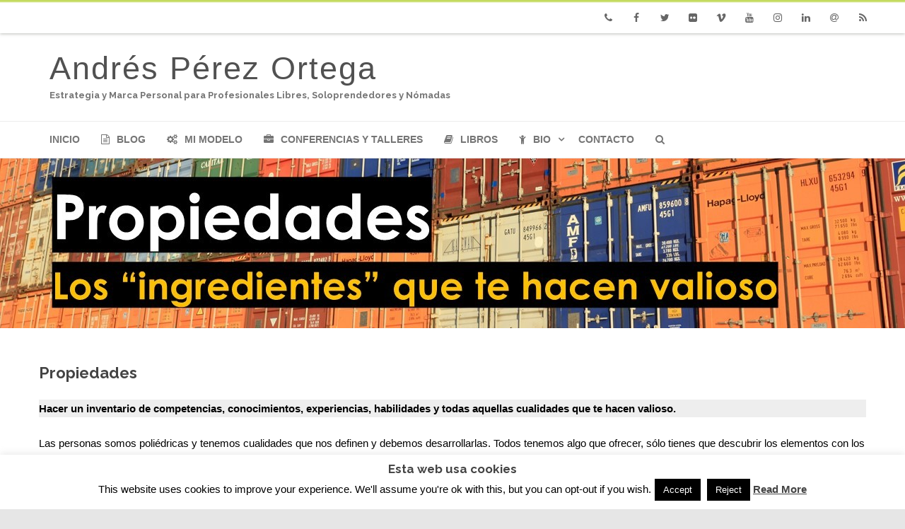

--- FILE ---
content_type: text/html; charset=UTF-8
request_url: https://www.andresperezortega.com/modelo/propiedades
body_size: 21545
content:


<!DOCTYPE html>
<html lang="es">
<head>

	<meta charset="UTF-8" />
	<meta name="viewport" content="width=device-width" />
	
	<link rel="profile" href="https://gmpg.org/xfn/11" />
	<link rel="pingback" href="https://www.andresperezortega.com/xmlrpc.php" />
	
	<meta name='robots' content='index, follow, max-image-preview:large, max-snippet:-1, max-video-preview:-1' />

	<!-- This site is optimized with the Yoast SEO plugin v26.6 - https://yoast.com/wordpress/plugins/seo/ -->
	<title>Propiedades - Andrés Pérez Ortega</title>
	<link rel="canonical" href="https://www.andresperezortega.com/modelo/propiedades" />
	<meta property="og:locale" content="es_ES" />
	<meta property="og:type" content="article" />
	<meta property="og:title" content="Propiedades - Andrés Pérez Ortega" />
	<meta property="og:description" content="Hacer un inventario de competencias, conocimientos, experiencias, habilidades y todas aquellas cualidades que te hacen valioso. Las personas somos poliédricas y tenemos cualidades que nos definen y debemos desarrollarlas. Todos tenemos algo que ofrecer, sólo tienes que descubrir los elementos con los que cuentas y combinarlos adecuadamente. Todos tenemos cualidades que nos hacen valiosos. Por eso debemos identificar, demostrar, combinar y utilizar las cualidades y elementos que utilizaremos en nuestraLeer más" />
	<meta property="og:url" content="https://www.andresperezortega.com/modelo/propiedades" />
	<meta property="og:site_name" content="Andrés Pérez Ortega" />
	<meta property="article:modified_time" content="2022-04-05T14:13:22+00:00" />
	<meta name="twitter:label1" content="Tiempo de lectura" />
	<meta name="twitter:data1" content="1 minuto" />
	<script type="application/ld+json" class="yoast-schema-graph">{"@context":"https://schema.org","@graph":[{"@type":"WebPage","@id":"https://www.andresperezortega.com/modelo/propiedades","url":"https://www.andresperezortega.com/modelo/propiedades","name":"Propiedades - Andrés Pérez Ortega","isPartOf":{"@id":"https://www.andresperezortega.com/#website"},"datePublished":"2019-10-13T13:28:40+00:00","dateModified":"2022-04-05T14:13:22+00:00","breadcrumb":{"@id":"https://www.andresperezortega.com/modelo/propiedades#breadcrumb"},"inLanguage":"es","potentialAction":[{"@type":"ReadAction","target":["https://www.andresperezortega.com/modelo/propiedades"]}]},{"@type":"BreadcrumbList","@id":"https://www.andresperezortega.com/modelo/propiedades#breadcrumb","itemListElement":[{"@type":"ListItem","position":1,"name":"Home","item":"https://www.andresperezortega.com/"},{"@type":"ListItem","position":2,"name":"Modelo de Estrategia Personal","item":"https://www.andresperezortega.com/modelo"},{"@type":"ListItem","position":3,"name":"Propiedades"}]},{"@type":"WebSite","@id":"https://www.andresperezortega.com/#website","url":"https://www.andresperezortega.com/","name":"Andrés Pérez Ortega","description":"Estrategia y Marca Personal para Profesionales Libres, Soloprendedores y Nómadas","potentialAction":[{"@type":"SearchAction","target":{"@type":"EntryPoint","urlTemplate":"https://www.andresperezortega.com/?s={search_term_string}"},"query-input":{"@type":"PropertyValueSpecification","valueRequired":true,"valueName":"search_term_string"}}],"inLanguage":"es"}]}</script>
	<!-- / Yoast SEO plugin. -->


<link rel='dns-prefetch' href='//www.andresperezortega.com' />
<link rel='dns-prefetch' href='//stats.wp.com' />
<link rel='dns-prefetch' href='//cdn.openshareweb.com' />
<link rel='dns-prefetch' href='//cdn.shareaholic.net' />
<link rel='dns-prefetch' href='//www.shareaholic.net' />
<link rel='dns-prefetch' href='//analytics.shareaholic.com' />
<link rel='dns-prefetch' href='//recs.shareaholic.com' />
<link rel='dns-prefetch' href='//partner.shareaholic.com' />
<link rel='preconnect' href='//c0.wp.com' />
<link href='https://fonts.gstatic.com' crossorigin rel='preconnect' />
<link rel="alternate" type="application/rss+xml" title="Andrés Pérez Ortega &raquo; Feed" href="https://www.andresperezortega.com/feed" />
<link rel="alternate" type="application/rss+xml" title="Andrés Pérez Ortega &raquo; Feed de los comentarios" href="https://www.andresperezortega.com/comments/feed" />
<link rel="alternate" title="oEmbed (JSON)" type="application/json+oembed" href="https://www.andresperezortega.com/wp-json/oembed/1.0/embed?url=https%3A%2F%2Fwww.andresperezortega.com%2Fmodelo%2Fpropiedades" />
<link rel="alternate" title="oEmbed (XML)" type="text/xml+oembed" href="https://www.andresperezortega.com/wp-json/oembed/1.0/embed?url=https%3A%2F%2Fwww.andresperezortega.com%2Fmodelo%2Fpropiedades&#038;format=xml" />
<!-- Shareaholic - https://www.shareaholic.com -->
<link rel='preload' href='//cdn.shareaholic.net/assets/pub/shareaholic.js' as='script'/>
<script data-no-minify='1' data-cfasync='false'>
_SHR_SETTINGS = {"endpoints":{"local_recs_url":"https:\/\/www.andresperezortega.com\/wp-admin\/admin-ajax.php?action=shareaholic_permalink_related","ajax_url":"https:\/\/www.andresperezortega.com\/wp-admin\/admin-ajax.php","share_counts_url":"https:\/\/www.andresperezortega.com\/wp-admin\/admin-ajax.php?action=shareaholic_share_counts_api"},"site_id":"08c57887fca367ba54fd424a7afd9944","url_components":{"year":"2019","monthnum":"10","day":"13","hour":"15","minute":"28","second":"40","post_id":"22664","postname":"propiedades","category":"sin-categoria"}};
</script>
<script data-no-minify='1' data-cfasync='false' src='//cdn.shareaholic.net/assets/pub/shareaholic.js' data-shr-siteid='08c57887fca367ba54fd424a7afd9944' async ></script>

<!-- Shareaholic Content Tags -->
<meta name='shareaholic:site_name' content='Andrés Pérez Ortega' />
<meta name='shareaholic:language' content='es' />
<meta name='shareaholic:url' content='https://www.andresperezortega.com/modelo/propiedades' />
<meta name='shareaholic:keywords' content='type:page' />
<meta name='shareaholic:article_published_time' content='2019-10-13T15:28:40+02:00' />
<meta name='shareaholic:article_modified_time' content='2022-04-05T16:13:22+02:00' />
<meta name='shareaholic:shareable_page' content='true' />
<meta name='shareaholic:article_author_name' content='Andrés Pérez Ortega' />
<meta name='shareaholic:site_id' content='08c57887fca367ba54fd424a7afd9944' />
<meta name='shareaholic:wp_version' content='9.7.13' />

<!-- Shareaholic Content Tags End -->
		<!-- This site uses the Google Analytics by MonsterInsights plugin v9.11.1 - Using Analytics tracking - https://www.monsterinsights.com/ -->
							<script src="//www.googletagmanager.com/gtag/js?id=G-X52SPHHNBG"  data-cfasync="false" data-wpfc-render="false" type="text/javascript" async></script>
			<script data-cfasync="false" data-wpfc-render="false" type="text/javascript">
				var mi_version = '9.11.1';
				var mi_track_user = true;
				var mi_no_track_reason = '';
								var MonsterInsightsDefaultLocations = {"page_location":"https:\/\/www.andresperezortega.com\/modelo\/propiedades\/"};
								if ( typeof MonsterInsightsPrivacyGuardFilter === 'function' ) {
					var MonsterInsightsLocations = (typeof MonsterInsightsExcludeQuery === 'object') ? MonsterInsightsPrivacyGuardFilter( MonsterInsightsExcludeQuery ) : MonsterInsightsPrivacyGuardFilter( MonsterInsightsDefaultLocations );
				} else {
					var MonsterInsightsLocations = (typeof MonsterInsightsExcludeQuery === 'object') ? MonsterInsightsExcludeQuery : MonsterInsightsDefaultLocations;
				}

								var disableStrs = [
										'ga-disable-G-X52SPHHNBG',
									];

				/* Function to detect opted out users */
				function __gtagTrackerIsOptedOut() {
					for (var index = 0; index < disableStrs.length; index++) {
						if (document.cookie.indexOf(disableStrs[index] + '=true') > -1) {
							return true;
						}
					}

					return false;
				}

				/* Disable tracking if the opt-out cookie exists. */
				if (__gtagTrackerIsOptedOut()) {
					for (var index = 0; index < disableStrs.length; index++) {
						window[disableStrs[index]] = true;
					}
				}

				/* Opt-out function */
				function __gtagTrackerOptout() {
					for (var index = 0; index < disableStrs.length; index++) {
						document.cookie = disableStrs[index] + '=true; expires=Thu, 31 Dec 2099 23:59:59 UTC; path=/';
						window[disableStrs[index]] = true;
					}
				}

				if ('undefined' === typeof gaOptout) {
					function gaOptout() {
						__gtagTrackerOptout();
					}
				}
								window.dataLayer = window.dataLayer || [];

				window.MonsterInsightsDualTracker = {
					helpers: {},
					trackers: {},
				};
				if (mi_track_user) {
					function __gtagDataLayer() {
						dataLayer.push(arguments);
					}

					function __gtagTracker(type, name, parameters) {
						if (!parameters) {
							parameters = {};
						}

						if (parameters.send_to) {
							__gtagDataLayer.apply(null, arguments);
							return;
						}

						if (type === 'event') {
														parameters.send_to = monsterinsights_frontend.v4_id;
							var hookName = name;
							if (typeof parameters['event_category'] !== 'undefined') {
								hookName = parameters['event_category'] + ':' + name;
							}

							if (typeof MonsterInsightsDualTracker.trackers[hookName] !== 'undefined') {
								MonsterInsightsDualTracker.trackers[hookName](parameters);
							} else {
								__gtagDataLayer('event', name, parameters);
							}
							
						} else {
							__gtagDataLayer.apply(null, arguments);
						}
					}

					__gtagTracker('js', new Date());
					__gtagTracker('set', {
						'developer_id.dZGIzZG': true,
											});
					if ( MonsterInsightsLocations.page_location ) {
						__gtagTracker('set', MonsterInsightsLocations);
					}
										__gtagTracker('config', 'G-X52SPHHNBG', {"forceSSL":"true"} );
										window.gtag = __gtagTracker;										(function () {
						/* https://developers.google.com/analytics/devguides/collection/analyticsjs/ */
						/* ga and __gaTracker compatibility shim. */
						var noopfn = function () {
							return null;
						};
						var newtracker = function () {
							return new Tracker();
						};
						var Tracker = function () {
							return null;
						};
						var p = Tracker.prototype;
						p.get = noopfn;
						p.set = noopfn;
						p.send = function () {
							var args = Array.prototype.slice.call(arguments);
							args.unshift('send');
							__gaTracker.apply(null, args);
						};
						var __gaTracker = function () {
							var len = arguments.length;
							if (len === 0) {
								return;
							}
							var f = arguments[len - 1];
							if (typeof f !== 'object' || f === null || typeof f.hitCallback !== 'function') {
								if ('send' === arguments[0]) {
									var hitConverted, hitObject = false, action;
									if ('event' === arguments[1]) {
										if ('undefined' !== typeof arguments[3]) {
											hitObject = {
												'eventAction': arguments[3],
												'eventCategory': arguments[2],
												'eventLabel': arguments[4],
												'value': arguments[5] ? arguments[5] : 1,
											}
										}
									}
									if ('pageview' === arguments[1]) {
										if ('undefined' !== typeof arguments[2]) {
											hitObject = {
												'eventAction': 'page_view',
												'page_path': arguments[2],
											}
										}
									}
									if (typeof arguments[2] === 'object') {
										hitObject = arguments[2];
									}
									if (typeof arguments[5] === 'object') {
										Object.assign(hitObject, arguments[5]);
									}
									if ('undefined' !== typeof arguments[1].hitType) {
										hitObject = arguments[1];
										if ('pageview' === hitObject.hitType) {
											hitObject.eventAction = 'page_view';
										}
									}
									if (hitObject) {
										action = 'timing' === arguments[1].hitType ? 'timing_complete' : hitObject.eventAction;
										hitConverted = mapArgs(hitObject);
										__gtagTracker('event', action, hitConverted);
									}
								}
								return;
							}

							function mapArgs(args) {
								var arg, hit = {};
								var gaMap = {
									'eventCategory': 'event_category',
									'eventAction': 'event_action',
									'eventLabel': 'event_label',
									'eventValue': 'event_value',
									'nonInteraction': 'non_interaction',
									'timingCategory': 'event_category',
									'timingVar': 'name',
									'timingValue': 'value',
									'timingLabel': 'event_label',
									'page': 'page_path',
									'location': 'page_location',
									'title': 'page_title',
									'referrer' : 'page_referrer',
								};
								for (arg in args) {
																		if (!(!args.hasOwnProperty(arg) || !gaMap.hasOwnProperty(arg))) {
										hit[gaMap[arg]] = args[arg];
									} else {
										hit[arg] = args[arg];
									}
								}
								return hit;
							}

							try {
								f.hitCallback();
							} catch (ex) {
							}
						};
						__gaTracker.create = newtracker;
						__gaTracker.getByName = newtracker;
						__gaTracker.getAll = function () {
							return [];
						};
						__gaTracker.remove = noopfn;
						__gaTracker.loaded = true;
						window['__gaTracker'] = __gaTracker;
					})();
									} else {
										console.log("");
					(function () {
						function __gtagTracker() {
							return null;
						}

						window['__gtagTracker'] = __gtagTracker;
						window['gtag'] = __gtagTracker;
					})();
									}
			</script>
							<!-- / Google Analytics by MonsterInsights -->
		<style id='wp-img-auto-sizes-contain-inline-css' type='text/css'>
img:is([sizes=auto i],[sizes^="auto," i]){contain-intrinsic-size:3000px 1500px}
/*# sourceURL=wp-img-auto-sizes-contain-inline-css */
</style>
<style id='wp-emoji-styles-inline-css' type='text/css'>

	img.wp-smiley, img.emoji {
		display: inline !important;
		border: none !important;
		box-shadow: none !important;
		height: 1em !important;
		width: 1em !important;
		margin: 0 0.07em !important;
		vertical-align: -0.1em !important;
		background: none !important;
		padding: 0 !important;
	}
/*# sourceURL=wp-emoji-styles-inline-css */
</style>
<link rel='stylesheet' id='wp-block-library-css' href='https://www.andresperezortega.com/wp-content/plugins/gutenberg/build/styles/block-library/style.css?ver=22.3.0' type='text/css' media='all' />
<style id='global-styles-inline-css' type='text/css'>
:root{--wp--preset--aspect-ratio--square: 1;--wp--preset--aspect-ratio--4-3: 4/3;--wp--preset--aspect-ratio--3-4: 3/4;--wp--preset--aspect-ratio--3-2: 3/2;--wp--preset--aspect-ratio--2-3: 2/3;--wp--preset--aspect-ratio--16-9: 16/9;--wp--preset--aspect-ratio--9-16: 9/16;--wp--preset--color--black: #000000;--wp--preset--color--cyan-bluish-gray: #abb8c3;--wp--preset--color--white: #ffffff;--wp--preset--color--pale-pink: #f78da7;--wp--preset--color--vivid-red: #cf2e2e;--wp--preset--color--luminous-vivid-orange: #ff6900;--wp--preset--color--luminous-vivid-amber: #fcb900;--wp--preset--color--light-green-cyan: #7bdcb5;--wp--preset--color--vivid-green-cyan: #00d084;--wp--preset--color--pale-cyan-blue: #8ed1fc;--wp--preset--color--vivid-cyan-blue: #0693e3;--wp--preset--color--vivid-purple: #9b51e0;--wp--preset--gradient--vivid-cyan-blue-to-vivid-purple: linear-gradient(135deg,rgb(6,147,227) 0%,rgb(155,81,224) 100%);--wp--preset--gradient--light-green-cyan-to-vivid-green-cyan: linear-gradient(135deg,rgb(122,220,180) 0%,rgb(0,208,130) 100%);--wp--preset--gradient--luminous-vivid-amber-to-luminous-vivid-orange: linear-gradient(135deg,rgb(252,185,0) 0%,rgb(255,105,0) 100%);--wp--preset--gradient--luminous-vivid-orange-to-vivid-red: linear-gradient(135deg,rgb(255,105,0) 0%,rgb(207,46,46) 100%);--wp--preset--gradient--very-light-gray-to-cyan-bluish-gray: linear-gradient(135deg,rgb(238,238,238) 0%,rgb(169,184,195) 100%);--wp--preset--gradient--cool-to-warm-spectrum: linear-gradient(135deg,rgb(74,234,220) 0%,rgb(151,120,209) 20%,rgb(207,42,186) 40%,rgb(238,44,130) 60%,rgb(251,105,98) 80%,rgb(254,248,76) 100%);--wp--preset--gradient--blush-light-purple: linear-gradient(135deg,rgb(255,206,236) 0%,rgb(152,150,240) 100%);--wp--preset--gradient--blush-bordeaux: linear-gradient(135deg,rgb(254,205,165) 0%,rgb(254,45,45) 50%,rgb(107,0,62) 100%);--wp--preset--gradient--luminous-dusk: linear-gradient(135deg,rgb(255,203,112) 0%,rgb(199,81,192) 50%,rgb(65,88,208) 100%);--wp--preset--gradient--pale-ocean: linear-gradient(135deg,rgb(255,245,203) 0%,rgb(182,227,212) 50%,rgb(51,167,181) 100%);--wp--preset--gradient--electric-grass: linear-gradient(135deg,rgb(202,248,128) 0%,rgb(113,206,126) 100%);--wp--preset--gradient--midnight: linear-gradient(135deg,rgb(2,3,129) 0%,rgb(40,116,252) 100%);--wp--preset--font-size--small: 13px;--wp--preset--font-size--medium: 20px;--wp--preset--font-size--large: 36px;--wp--preset--font-size--x-large: 42px;--wp--preset--spacing--20: 0.44rem;--wp--preset--spacing--30: 0.67rem;--wp--preset--spacing--40: 1rem;--wp--preset--spacing--50: 1.5rem;--wp--preset--spacing--60: 2.25rem;--wp--preset--spacing--70: 3.38rem;--wp--preset--spacing--80: 5.06rem;--wp--preset--shadow--natural: 6px 6px 9px rgba(0, 0, 0, 0.2);--wp--preset--shadow--deep: 12px 12px 50px rgba(0, 0, 0, 0.4);--wp--preset--shadow--sharp: 6px 6px 0px rgba(0, 0, 0, 0.2);--wp--preset--shadow--outlined: 6px 6px 0px -3px rgb(255, 255, 255), 6px 6px rgb(0, 0, 0);--wp--preset--shadow--crisp: 6px 6px 0px rgb(0, 0, 0);}:where(.is-layout-flex){gap: 0.5em;}:where(.is-layout-grid){gap: 0.5em;}body .is-layout-flex{display: flex;}.is-layout-flex{flex-wrap: wrap;align-items: center;}.is-layout-flex > :is(*, div){margin: 0;}body .is-layout-grid{display: grid;}.is-layout-grid > :is(*, div){margin: 0;}:where(.wp-block-columns.is-layout-flex){gap: 2em;}:where(.wp-block-columns.is-layout-grid){gap: 2em;}:where(.wp-block-post-template.is-layout-flex){gap: 1.25em;}:where(.wp-block-post-template.is-layout-grid){gap: 1.25em;}.has-black-color{color: var(--wp--preset--color--black) !important;}.has-cyan-bluish-gray-color{color: var(--wp--preset--color--cyan-bluish-gray) !important;}.has-white-color{color: var(--wp--preset--color--white) !important;}.has-pale-pink-color{color: var(--wp--preset--color--pale-pink) !important;}.has-vivid-red-color{color: var(--wp--preset--color--vivid-red) !important;}.has-luminous-vivid-orange-color{color: var(--wp--preset--color--luminous-vivid-orange) !important;}.has-luminous-vivid-amber-color{color: var(--wp--preset--color--luminous-vivid-amber) !important;}.has-light-green-cyan-color{color: var(--wp--preset--color--light-green-cyan) !important;}.has-vivid-green-cyan-color{color: var(--wp--preset--color--vivid-green-cyan) !important;}.has-pale-cyan-blue-color{color: var(--wp--preset--color--pale-cyan-blue) !important;}.has-vivid-cyan-blue-color{color: var(--wp--preset--color--vivid-cyan-blue) !important;}.has-vivid-purple-color{color: var(--wp--preset--color--vivid-purple) !important;}.has-black-background-color{background-color: var(--wp--preset--color--black) !important;}.has-cyan-bluish-gray-background-color{background-color: var(--wp--preset--color--cyan-bluish-gray) !important;}.has-white-background-color{background-color: var(--wp--preset--color--white) !important;}.has-pale-pink-background-color{background-color: var(--wp--preset--color--pale-pink) !important;}.has-vivid-red-background-color{background-color: var(--wp--preset--color--vivid-red) !important;}.has-luminous-vivid-orange-background-color{background-color: var(--wp--preset--color--luminous-vivid-orange) !important;}.has-luminous-vivid-amber-background-color{background-color: var(--wp--preset--color--luminous-vivid-amber) !important;}.has-light-green-cyan-background-color{background-color: var(--wp--preset--color--light-green-cyan) !important;}.has-vivid-green-cyan-background-color{background-color: var(--wp--preset--color--vivid-green-cyan) !important;}.has-pale-cyan-blue-background-color{background-color: var(--wp--preset--color--pale-cyan-blue) !important;}.has-vivid-cyan-blue-background-color{background-color: var(--wp--preset--color--vivid-cyan-blue) !important;}.has-vivid-purple-background-color{background-color: var(--wp--preset--color--vivid-purple) !important;}.has-black-border-color{border-color: var(--wp--preset--color--black) !important;}.has-cyan-bluish-gray-border-color{border-color: var(--wp--preset--color--cyan-bluish-gray) !important;}.has-white-border-color{border-color: var(--wp--preset--color--white) !important;}.has-pale-pink-border-color{border-color: var(--wp--preset--color--pale-pink) !important;}.has-vivid-red-border-color{border-color: var(--wp--preset--color--vivid-red) !important;}.has-luminous-vivid-orange-border-color{border-color: var(--wp--preset--color--luminous-vivid-orange) !important;}.has-luminous-vivid-amber-border-color{border-color: var(--wp--preset--color--luminous-vivid-amber) !important;}.has-light-green-cyan-border-color{border-color: var(--wp--preset--color--light-green-cyan) !important;}.has-vivid-green-cyan-border-color{border-color: var(--wp--preset--color--vivid-green-cyan) !important;}.has-pale-cyan-blue-border-color{border-color: var(--wp--preset--color--pale-cyan-blue) !important;}.has-vivid-cyan-blue-border-color{border-color: var(--wp--preset--color--vivid-cyan-blue) !important;}.has-vivid-purple-border-color{border-color: var(--wp--preset--color--vivid-purple) !important;}.has-vivid-cyan-blue-to-vivid-purple-gradient-background{background: var(--wp--preset--gradient--vivid-cyan-blue-to-vivid-purple) !important;}.has-light-green-cyan-to-vivid-green-cyan-gradient-background{background: var(--wp--preset--gradient--light-green-cyan-to-vivid-green-cyan) !important;}.has-luminous-vivid-amber-to-luminous-vivid-orange-gradient-background{background: var(--wp--preset--gradient--luminous-vivid-amber-to-luminous-vivid-orange) !important;}.has-luminous-vivid-orange-to-vivid-red-gradient-background{background: var(--wp--preset--gradient--luminous-vivid-orange-to-vivid-red) !important;}.has-very-light-gray-to-cyan-bluish-gray-gradient-background{background: var(--wp--preset--gradient--very-light-gray-to-cyan-bluish-gray) !important;}.has-cool-to-warm-spectrum-gradient-background{background: var(--wp--preset--gradient--cool-to-warm-spectrum) !important;}.has-blush-light-purple-gradient-background{background: var(--wp--preset--gradient--blush-light-purple) !important;}.has-blush-bordeaux-gradient-background{background: var(--wp--preset--gradient--blush-bordeaux) !important;}.has-luminous-dusk-gradient-background{background: var(--wp--preset--gradient--luminous-dusk) !important;}.has-pale-ocean-gradient-background{background: var(--wp--preset--gradient--pale-ocean) !important;}.has-electric-grass-gradient-background{background: var(--wp--preset--gradient--electric-grass) !important;}.has-midnight-gradient-background{background: var(--wp--preset--gradient--midnight) !important;}.has-small-font-size{font-size: var(--wp--preset--font-size--small) !important;}.has-medium-font-size{font-size: var(--wp--preset--font-size--medium) !important;}.has-large-font-size{font-size: var(--wp--preset--font-size--large) !important;}.has-x-large-font-size{font-size: var(--wp--preset--font-size--x-large) !important;}
/*# sourceURL=global-styles-inline-css */
</style>

<style id='classic-theme-styles-inline-css' type='text/css'>
.wp-block-button__link{background-color:#32373c;border-radius:9999px;box-shadow:none;color:#fff;font-size:1.125em;padding:calc(.667em + 2px) calc(1.333em + 2px);text-decoration:none}.wp-block-file__button{background:#32373c;color:#fff}.wp-block-accordion-heading{margin:0}.wp-block-accordion-heading__toggle{background-color:inherit!important;color:inherit!important}.wp-block-accordion-heading__toggle:not(:focus-visible){outline:none}.wp-block-accordion-heading__toggle:focus,.wp-block-accordion-heading__toggle:hover{background-color:inherit!important;border:none;box-shadow:none;color:inherit;padding:var(--wp--preset--spacing--20,1em) 0;text-decoration:none}.wp-block-accordion-heading__toggle:focus-visible{outline:auto;outline-offset:0}
/*# sourceURL=https://www.andresperezortega.com/wp-content/plugins/gutenberg/build/styles/block-library/classic.css */
</style>
<link rel='stylesheet' id='cookie-law-info-css' href='https://www.andresperezortega.com/wp-content/plugins/cookie-law-info/legacy/public/css/cookie-law-info-public.css?ver=3.3.9.1' type='text/css' media='all' />
<link rel='stylesheet' id='cookie-law-info-gdpr-css' href='https://www.andresperezortega.com/wp-content/plugins/cookie-law-info/legacy/public/css/cookie-law-info-gdpr.css?ver=3.3.9.1' type='text/css' media='all' />
<link rel='stylesheet' id='vision-frontend-css' href='https://www.andresperezortega.com/wp-content/plugins/vision-core/assets/css/frontend.css?ver=1.2.3' type='text/css' media='all' />
<link rel='stylesheet' id='magnificPopup-css' href='https://www.andresperezortega.com/wp-content/themes/agama-pro/assets/css/magnific-popup.min.css?ver=1.5.2.4' type='text/css' media='all' />
<link rel='stylesheet' id='font-awesome-css' href='https://www.andresperezortega.com/wp-content/themes/agama-pro/assets/css/font-awesome.min.css?ver=1.5.2.4' type='text/css' media='all' />
<link rel='stylesheet' id='animate-css' href='https://www.andresperezortega.com/wp-content/themes/agama-pro/assets/css/animate.min.css?ver=6.9' type='text/css' media='all' />
<link rel='stylesheet' id='agama-pro-style-css' href='https://www.andresperezortega.com/wp-content/themes/agama-pro/style.css?ver=1.5.2.4' type='text/css' media='all' />
<link rel='stylesheet' id='simple-social-icons-font-css' href='https://www.andresperezortega.com/wp-content/plugins/simple-social-icons/css/style.css?ver=4.0.0' type='text/css' media='all' />
<link rel='stylesheet' id='wp-block-paragraph-css' href='https://www.andresperezortega.com/wp-content/plugins/gutenberg/build/styles/block-library/paragraph/style.css?ver=22.3.0' type='text/css' media='all' />
<link rel='stylesheet' id='wp-block-list-css' href='https://www.andresperezortega.com/wp-content/plugins/gutenberg/build/styles/block-library/list/style.css?ver=22.3.0' type='text/css' media='all' />
<script type="text/javascript" src="https://www.andresperezortega.com/wp-content/plugins/google-analytics-for-wordpress/assets/js/frontend-gtag.min.js?ver=9.11.1" id="monsterinsights-frontend-script-js" async="async" data-wp-strategy="async"></script>
<script data-cfasync="false" data-wpfc-render="false" type="text/javascript" id='monsterinsights-frontend-script-js-extra'>/* <![CDATA[ */
var monsterinsights_frontend = {"js_events_tracking":"true","download_extensions":"doc,pdf,ppt,zip,xls,docx,pptx,xlsx","inbound_paths":"[]","home_url":"https:\/\/www.andresperezortega.com","hash_tracking":"false","v4_id":"G-X52SPHHNBG"};/* ]]> */
</script>
<script type="text/javascript" src="https://c0.wp.com/c/6.9/wp-includes/js/jquery/jquery.min.js" id="jquery-core-js"></script>
<script type="text/javascript" src="https://c0.wp.com/c/6.9/wp-includes/js/jquery/jquery-migrate.min.js" id="jquery-migrate-js"></script>
<script type="text/javascript" id="cookie-law-info-js-extra">
/* <![CDATA[ */
var Cli_Data = {"nn_cookie_ids":[],"cookielist":[],"non_necessary_cookies":[],"ccpaEnabled":"","ccpaRegionBased":"","ccpaBarEnabled":"","strictlyEnabled":["necessary","obligatoire"],"ccpaType":"gdpr","js_blocking":"","custom_integration":"","triggerDomRefresh":"","secure_cookies":""};
var cli_cookiebar_settings = {"animate_speed_hide":"500","animate_speed_show":"500","background":"#fff","border":"#444","border_on":"","button_1_button_colour":"#000","button_1_button_hover":"#000000","button_1_link_colour":"#fff","button_1_as_button":"1","button_1_new_win":"","button_2_button_colour":"#333","button_2_button_hover":"#292929","button_2_link_colour":"#444","button_2_as_button":"","button_2_hidebar":"1","button_3_button_colour":"#000","button_3_button_hover":"#000000","button_3_link_colour":"#fff","button_3_as_button":"1","button_3_new_win":"","button_4_button_colour":"#000","button_4_button_hover":"#000000","button_4_link_colour":"#fff","button_4_as_button":"1","button_7_button_colour":"#61a229","button_7_button_hover":"#4e8221","button_7_link_colour":"#fff","button_7_as_button":"1","button_7_new_win":"","font_family":"inherit","header_fix":"","notify_animate_hide":"1","notify_animate_show":"","notify_div_id":"#cookie-law-info-bar","notify_position_horizontal":"right","notify_position_vertical":"bottom","scroll_close":"","scroll_close_reload":"","accept_close_reload":"","reject_close_reload":"","showagain_tab":"1","showagain_background":"#fff","showagain_border":"#000","showagain_div_id":"#cookie-law-info-again","showagain_x_position":"100px","text":"#000","show_once_yn":"","show_once":"10000","logging_on":"","as_popup":"","popup_overlay":"1","bar_heading_text":"Esta web usa cookies","cookie_bar_as":"banner","popup_showagain_position":"bottom-right","widget_position":"left"};
var log_object = {"ajax_url":"https://www.andresperezortega.com/wp-admin/admin-ajax.php"};
//# sourceURL=cookie-law-info-js-extra
/* ]]> */
</script>
<script type="text/javascript" src="https://www.andresperezortega.com/wp-content/plugins/cookie-law-info/legacy/public/js/cookie-law-info-public.js?ver=3.3.9.1" id="cookie-law-info-js"></script>
<script type="text/javascript" src="https://www.andresperezortega.com/wp-content/plugins/vision-core/assets/js/shortcodes.js?ver=1.2.3" id="vision-shortcodes-js"></script>
<script type="text/javascript" id="agama-particles-plugins-js-extra">
/* <![CDATA[ */
var plugin = {"slider":"","header_image_particles":"1","slider_particles":""};
//# sourceURL=agama-particles-plugins-js-extra
/* ]]> */
</script>
<script type="text/javascript" src="https://www.andresperezortega.com/wp-content/themes/agama-pro/assets/js/particles.js?ver=1.5.2.4" id="agama-particles-plugins-js"></script>
<script type="text/javascript" src="https://www.andresperezortega.com/wp-content/themes/agama-pro/assets/js/plugins.js?ver=1.5.2.4" id="agama-plugins-js"></script>
<link rel="https://api.w.org/" href="https://www.andresperezortega.com/wp-json/" /><link rel="alternate" title="JSON" type="application/json" href="https://www.andresperezortega.com/wp-json/wp/v2/pages/22664" /><link rel="EditURI" type="application/rsd+xml" title="RSD" href="https://www.andresperezortega.com/xmlrpc.php?rsd" />
<meta name="generator" content="WordPress 6.9" />
<link rel='shortlink' href='https://www.andresperezortega.com/?p=22664' />

<!-- This site is using AdRotate v5.17.2 to display their advertisements - https://ajdg.solutions/ -->
<!-- AdRotate CSS -->
<style type="text/css" media="screen">
	.g { margin:0px; padding:0px; overflow:hidden; line-height:1; zoom:1; }
	.g img { height:auto; }
	.g-col { position:relative; float:left; }
	.g-col:first-child { margin-left: 0; }
	.g-col:last-child { margin-right: 0; }
	.g-1 { width:auto; height:auto; margin: 0 auto; }
	.g-4 { width:auto; height:auto; margin: 0 auto; }
	.g-5 {  margin: 0 auto; }
	@media only screen and (max-width: 480px) {
		.g-col, .g-dyn, .g-single { width:100%; margin-left:0; margin-right:0; }
	}
</style>
<!-- /AdRotate CSS -->


<!-- Bad Behavior 2.2.24 run time: 6.707 ms -->

		<!-- GA Google Analytics @ https://m0n.co/ga -->
		<script async src="https://www.googletagmanager.com/gtag/js?id=UA-6481968-1"></script>
		<script>
			window.dataLayer = window.dataLayer || [];
			function gtag(){dataLayer.push(arguments);}
			gtag('js', new Date());
			gtag('config', 'UA-6481968-1');
		</script>

		<style>img#wpstats{display:none}</style>
		<style id="agama-front-page-boxes-css" type="text/css">#frontpage-boxes div[class^="fbox"], #frontpage-boxes div[class*="fbox"] { text-align: center; }.fbox-1 a.button {margin-top: 15px;}.fbox-2 a.button {margin-top: 15px;}.fbox-3 a.button {margin-top: 15px;}.fbox-4 a.button {margin-top: 15px;}</style><!--[if lt IE 9]><script src="https://www.andresperezortega.com/wp-content/themes/agama-pro/assets/js/html5.js"></script><![endif]--><style type="text/css" id="agama-customize-css">.site-header .sticky-header.sticky-header-shrink h1,.site-header .sticky-header.sticky-header-shrink h1 a,.sticky-header-shrink .sticky-nav li a { line-height: 87px; }#main-wrapper { max-width: 100%; }.site-header .sticky-header .sticky-header-inner, .vision-row, .footer-sub-wrapper {max-width: 1200px;}#page-title .container {width: 1200px;}.comment-content .comment-author cite {background-color:#337799;border: 1px solid #337799;}blockquote {border-left: 3px solid #337799;}.vision_tabs #tabs li.active a {border-top: 3px solid #337799;}</style><link rel="icon" href="https://www.andresperezortega.com/wp-content/uploads/2018/04/cropped-IMG_1675-32x32.jpg" sizes="32x32" />
<link rel="icon" href="https://www.andresperezortega.com/wp-content/uploads/2018/04/cropped-IMG_1675-192x192.jpg" sizes="192x192" />
<link rel="apple-touch-icon" href="https://www.andresperezortega.com/wp-content/uploads/2018/04/cropped-IMG_1675-180x180.jpg" />
<meta name="msapplication-TileImage" content="https://www.andresperezortega.com/wp-content/uploads/2018/04/cropped-IMG_1675-270x270.jpg" />
<style id="kirki-inline-styles">#masthead .site-title a{color:#515151;font-family:-apple-system, BlinkMacSystemFont, "Segoe UI", Roboto, Oxygen-Sans, Ubuntu, Cantarell, "Helvetica Neue", sans-serif;font-size:45px;}#masthead .site-title a:hover{color:#333;}body{font-family:-apple-system, BlinkMacSystemFont, "Segoe UI", Roboto, Oxygen-Sans, Ubuntu, Cantarell, "Helvetica Neue", sans-serif;font-size:15px;text-transform:none;color:#000000;}li.vision-main-menu-cart .agama-cart-content, .footer-widgets,.woocommerce{border-top-color:#337799;}.top-navigation li ul li a:hover, .top-navigation li ul li a:focus, .main-navigation li ul li a:hover, .sticky-nav > li > ul.sub-menu > li:hover, .woocommerce{border-left-color:#337799;}.woocommerce{background:#337799;}.top-search-trigger.active{color:#337799!important;}.vision-search-form .vision-search-submit:hover, .vision-search-box i.fa-search, .thx_msg, #vision-pagination span, .entry-date .entry-date .format-box i, .entry-content .more-link, .format-box i, #comments .comments-title span, #respond .comment-reply-title span, .portfolio-overlay a:hover, .agama-cart-action span.agama-checkout-price,.woocommerce{color:#337799;}.fancy-title.title-bottom-border h1, .fancy-title.title-bottom-border h2, .fancy-title.title-bottom-border h3, .fancy-title.title-bottom-border h4, .fancy-title.title-bottom-border h5, .fancy-title.title-bottom-border h6, .search__input, .sm-form-control:focus, .cart-product-thumbnail img:hover, #vision-pagination span.current, .agama-cart-item-image:hover{border-color:#337799;}input[type="submit"], .button, .button-3d:hover, .tagcloud a:hover, .entry-date .date-box, #respond #submit, .owl-theme .owl-controls .owl-nav [class*=owl-]:hover, .owl-theme .owl-dots .owl-dot span, .testimonial .flex-control-nav li a, #portfolio-filter li.activeFilter a, .portfolio-shuffle:hover, .feature-box .fbox-icon i, .feature-box .fbox-icon img, #vision-pagination span.current, #toTop:hover{background-color:#337799;}.loader-ellips__dot, .footer-widgets .widget-title:after{background:#337799;}.sticky-nav > ul > li > ul > li > ul > li:hover, .sticky-nav > li > ul > li > ul > li:hover, .vision-main-menu-cart .cart_count:before, #agama_wc_cart .cart_count:before{border-right-color:#337799;}.top-navigation li ul, .main-navigation li ul, .main-navigation .current-menu-item > a, .main-navigation .current-menu-ancestor > a:not(.sub-menu-link), .main-navigation .current_page_item > a:not(.sub-menu-link), .main-navigation .current_page_ancestor > a:not(.sub-menu-link), .sticky-nav > li.current_page_item a:not(.sub-menu-link), .sticky-nav > li.current-menu-item a:not(.sub-menu-link), .sticky-nav > li > ul, .sticky-nav > ul > li > ul > li > ul, .sticky-nav > li > ul > li > ul, .entry-content .more-link{border-bottom-color:#337799;}footer#colophon .site-info a:hover{color:#337799;}a, #vision-pagination a{color:#337799;}a:hover, h1 a:hover, h2 a:hover, h3 a:hover, h4 a:hover, h5 a:hover, h6 a:hover, .entry-title a:hover, .single-line-meta a:hover, .widget-area .widget a:hover, footer[role="contentinfo"] a:hover, .product_title h3:hover, #portfolio-filter li a:hover, .portfolio-desc h3 a:hover, nav[role="navigation"]:hover, nav[role="navigation"] .nav-next a:hover, nav[role="navigation"] .nav-previous a:hover, a[rel="next"]:hover, a[rel="prev"]:hover, #secondary .cat-item a:hover, .agama-cart-item-desc a:hover{color:#dd3333;}h1, h1 a{font-family:Raleway;font-size:40px;font-weight:600;text-transform:none;color:#444;}h2, h2 a{font-family:Raleway;font-size:25px;font-weight:600;text-transform:none;color:#444;}h3, h3 a{font-family:Raleway;font-size:19px;font-weight:600;text-transform:none;color:#336699;}h4, h4 a{font-family:Raleway;font-size:18px;font-weight:600;text-transform:none;color:#878787;}h5, h5 a{font-family:Raleway;font-size:17px;font-weight:600;text-transform:none;color:#444;}h6, h6 a{font-family:Raleway;font-size:12px;font-weight:600;text-transform:none;color:#444444;}body.page h1.entry-title{font-family:Raleway;font-size:22px;font-weight:normal;line-height:1.2;text-transform:none;color:#444;}body:not(.header_v2):not(.header_v3) #main-wrapper{margin-top:0px;}header.header_v1 hgroup{margin-top:24px;margin-bottom:24px;}body:not(.top-bar-out) #top-bar, .top-bar-out .sticky-header, body.header_v2:not(.header_transparent) .sticky-header, .top-nav-wrapper{border-top-width:3px;}body:not(.top-bar-out) #top-bar, .top-bar-out .sticky-header, .header_v2 .sticky-header, .top-nav-wrapper{border-top-style:double;}body:not(.top-bar-out) #top-bar, .header_v2 .sticky-header, .top-nav-wrapper, .top-bar-out .sticky-header{border-top-color:#a2c605;}{:desktop;}#agama-logo .logo-desktop{max-height:87px;}.sticky-header-shrink #agama-logo .logo-desktop{max-height:62px;}#agama-logo .logo-mobile{max-height:87px;}#masthead, .sticky-header-shrink, #masthead nav:not(.mobile-menu) ul.sub-menu, li.vision-main-menu-cart .agama-cart-content, .vision-search-box{background-color:#ffffff;}header.header_v2 .sticky-header-shrink{background-color:rgba(255, 255, 255, .95);}header.header_v3 .sticky-header-shrink{background-color:rgba(255, 255, 255, .95);}.sticky-header-shrink .vision-search-box, .sticky-header-shrink li.vision-main-menu-cart .agama-cart-content{background-color:rgba(255, 255, 255, .95);}#masthead .agama-top-nav a{font-family:-apple-system, BlinkMacSystemFont, "Segoe UI", Roboto, Oxygen-Sans, Ubuntu, Cantarell, "Helvetica Neue", sans-serif;font-size:14px;font-weight:700;text-transform:uppercase;color:#757575;}#masthead .agama-top-nav a:hover{color:#333;}#masthead .agama-primary-nav a{font-family:-apple-system, BlinkMacSystemFont, "Segoe UI", Roboto, Oxygen-Sans, Ubuntu, Cantarell, "Helvetica Neue", sans-serif;font-size:14px;font-weight:700;text-transform:uppercase;color:#757575;}#masthead .agama-primary-nav a:hover{color:#333;}.mobile-menu-toggle-inner, .mobile-menu-toggle-inner::before, .mobile-menu-toggle-inner::after{background-color:#A2C605;}.mobile-menu-toggle-label{color:#A2C605;}nav.mobile-menu ul li a{font-family:-apple-system, BlinkMacSystemFont, "Segoe UI", Roboto, Oxygen-Sans, Ubuntu, Cantarell, "Helvetica Neue", sans-serif;font-size:13px;font-weight:700;text-transform:uppercase;}nav.mobile-menu{background:#FFFFFF;}.mobile-menu-icons a, nav.mobile-menu ul li a{color:#757575;}.mobile-menu-icons a:hover, nav.mobile-menu ul li a:hover{color:#333;}#secondary .widget .widget-title{font-family:Raleway;font-size:11px;font-weight:700;line-height:2.181818182;color:#636363;}#secondary .widget, #secondary .widget a, #secondary .widget li, #secondary .widget p{font-family:inherit;font-size:13px;line-height:1.846153846;color:#9f9f9f;}#secondary .widget a{color:#9f9f9f;}#secondary .widget a:hover{color:#ef0f0f;}.camera_overlayer{background:rgba(69,86,98,0.5);}#agama_slider .slide-1 h2.slide-title{font-family:-apple-system, BlinkMacSystemFont, "Segoe UI", Roboto, Oxygen-Sans, Ubuntu, Cantarell, "Helvetica Neue", sans-serif;font-size:46px;color:#fff;}#agama_slider .slide-1 .button-border{border-color:#ffffff;color:#ffffff;}#agama_slider .slide-1 .button-border:hover{border-color:#ffffff;background-color:#ffffff;}#agama_slider .slide-1 .button-3d{background-color:#ffffff;}#agama_slider .slide-2 h2.slide-title{font-family:Crete Round;font-size:46px;color:#fff;}#agama_slider .slide-2 .button-border{border-color:#ffffff;color:#ffffff;}#agama_slider .slide-2 .button-border:hover{border-color:#ffffff;background-color:#ffffff;}#agama_slider .slide-2 .button-3d{background-color:#ffffff;}#agama_slider .slide-3 h2.slide-title{font-family:Crete Round;font-size:46px;color:#fff;}#agama_slider .slide-3 .button-border{border-color:#A2C605;color:#A2C605;}#agama_slider .slide-3 .button-border:hover{border-color:#A2C605;background-color:#A2C605;}#agama_slider .slide-3 .button-3d{background-color:#A2C605;}#agama_slider .slide-4 h2.slide-title{font-family:Crete Round;font-size:46px;color:#fff;}#agama_slider .slide-4 .button-border{border-color:#ffffff;color:#ffffff;}#agama_slider .slide-4 .button-border:hover{border-color:#ffffff;background-color:#ffffff;}#agama_slider .slide-4 .button-3d{background-color:#ffffff;}#agama_slider .slide-5 h2.slide-title{font-family:Crete Round;font-size:46px;color:#fff;}#agama_slider .slide-5 .button-border{border-color:#ffffff;color:#ffffff;}#agama_slider .slide-5 .button-border:hover{border-color:#ffffff;background-color:#ffffff;}#agama_slider .slide-5 .button-3d{background-color:#ffffff;}#agama_slider .slide-6 h2.slide-title{font-family:Crete Round;font-size:46px;color:#fff;}#agama_slider .slide-6 .button-border{border-color:#ffffff;color:#ffffff;}#agama_slider .slide-6 .button-border:hover{border-color:#ffffff;background-color:#ffffff;}#agama_slider .slide-6 .button-3d{background-color:#ffffff;}#agama_slider .slide-7 h2.slide-title{font-family:Crete Round;font-size:46px;color:#fff;}#agama_slider .slide-7 .button-border{border-color:#ffffff;color:#ffffff;}#agama_slider .slide-7 .button-border:hover{border-color:#ffffff;background-color:#ffffff;}#agama_slider .slide-7 .button-3d{background-color:#ffffff;}#agama_slider .slide-8 h2.slide-title{font-family:Crete Round;font-size:46px;color:#fff;}#agama_slider .slide-8 .button-border{border-color:#ffffff;color:#ffffff;}#agama_slider .slide-8 .button-border:hover{border-color:#ffffff;background-color:#ffffff;}#agama_slider .slide-8 .button-3d{background-color:#ffffff;}#agama_slider .slide-9 h2.slide-title{font-family:Crete Round;font-size:46px;color:#fff;}#agama_slider .slide-9 .button-border{border-color:#A2C605;color:#A2C605;}#agama_slider .slide-9 .button-border:hover{border-color:#A2C605;background-color:#A2C605;}#agama_slider .slide-9 .button-3d{background-color:#A2C605;}#agama_slider .slide-10 h2.slide-title{font-family:Crete Round;font-size:46px;color:#fff;}#agama_slider .slide-10 .button-border{border-color:#A2C605;color:#A2C605;}#agama_slider .slide-10 .button-border:hover{border-color:#A2C605;background-color:#A2C605;}#agama_slider .slide-10 .button-3d{background-color:#A2C605;}.vision-page-title-bar{height:87px;background-color:#f5f5f5;border-color:#EEE;background-repeat:no-repeat;background-attachment:inherit;background-position:inherit;-webkit-background-size:inherit;-moz-background-size:inherit;-ms-background-size:inherit;-o-background-size:inherit;background-size:inherit;}.vision-page-title-bar, .vision-page-title-bar h1, .vision-page-title-bar span{color:#337799;}.vision-page-title-bar a span{color:#444;}.vision-page-title-bar a:hover span{color:#A2C605;}.vision-page-title-bar, .vision-page-title-bar h1{font-family:Raleway;}.vision-page-title-bar h1{font-family:inherit;font-size:18px;}.vision-page-title-bar span, .vision-page-title-bar span a{font-family:inherit;font-size:12px;}#frontpage-boxes > h1{font-family:inherit;font-size:15px;text-align:center;text-transform:initial;color:#444;}#frontpage-boxes > .fbox-1 h2{font-family:Raleway;font-size:16px;font-weight:700;letter-spacing:1px;text-align:center;text-transform:uppercase;color:#333;}.fbox-1 i.fa:not(.fa-link){color:#337799;}#frontpage-boxes > .fbox-1 p{font-family:-apple-system, BlinkMacSystemFont, "Segoe UI", Roboto, Oxygen-Sans, Ubuntu, Cantarell, "Helvetica Neue", sans-serif;font-size:15px;font-weight:400;letter-spacing:0px;line-height:1.8;text-align:center;text-transform:none;color:#333;}#frontpage-boxes > .fbox-2 h2{font-family:Raleway;font-size:16px;font-weight:700;letter-spacing:1px;text-align:center;text-transform:uppercase;color:#333;}.fbox-2 i.fa:not(.fa-link){color:#336699;}#frontpage-boxes > .fbox-2 p{font-family:-apple-system, BlinkMacSystemFont, "Segoe UI", Roboto, Oxygen-Sans, Ubuntu, Cantarell, "Helvetica Neue", sans-serif;font-size:15px;font-weight:400;letter-spacing:0px;line-height:1.8;text-align:center;text-transform:none;color:#333;}#frontpage-boxes > .fbox-3 h2{font-family:Raleway;font-size:16px;font-weight:700;letter-spacing:1px;text-align:center;text-transform:uppercase;color:#333;}.fbox-3 i.fa:not(.fa-link){color:#336699;}#frontpage-boxes > .fbox-3 p{font-family:-apple-system, BlinkMacSystemFont, "Segoe UI", Roboto, Oxygen-Sans, Ubuntu, Cantarell, "Helvetica Neue", sans-serif;font-size:15px;font-weight:400;letter-spacing:0px;line-height:1.8;text-align:center;text-transform:none;color:#333;}#frontpage-boxes > .fbox-4 h2{font-family:Raleway;font-size:16px;font-weight:700;letter-spacing:1px;text-align:center;text-transform:uppercase;color:#333;}.fbox-4 i.fa:not(.fa-link){color:#dd3333;}#frontpage-boxes > .fbox-4 p{font-family:-apple-system, BlinkMacSystemFont, "Segoe UI", Roboto, Oxygen-Sans, Ubuntu, Cantarell, "Helvetica Neue", sans-serif;font-size:15px;font-weight:400;letter-spacing:0px;line-height:1.8;text-align:center;text-transform:none;color:#333;}#frontpage-boxes > .fbox-5 h2{font-family:Raleway;font-size:16px;font-weight:700;letter-spacing:1px;text-align:center;text-transform:uppercase;color:#333;}.fbox-5 i.fa:not(.fa-link){color:#A2C605;}#frontpage-boxes > .fbox-5 p{font-family:Raleway;font-size:15px;font-weight:500;line-height:1.8;text-align:center;text-transform:capitalize;color:#333;}#frontpage-boxes > .fbox-6 h2{font-family:Raleway;font-size:16px;font-weight:700;letter-spacing:1px;text-align:center;text-transform:uppercase;color:#333;}.fbox-6 i.fa:not(.fa-link){color:#dd9933;}#frontpage-boxes > .fbox-6 p{font-family:Raleway;font-size:15px;font-weight:500;line-height:1.8;text-align:center;text-transform:capitalize;color:#333;}#frontpage-boxes > .fbox-7 h2{font-family:Raleway;font-size:16px;font-weight:700;letter-spacing:1px;text-align:center;text-transform:uppercase;color:#333;}.fbox-7 i.fa:not(.fa-link){color:#A2C605;}#frontpage-boxes > .fbox-7 p{font-family:Raleway;font-size:15px;font-weight:500;line-height:1.8;text-align:center;text-transform:capitalize;color:#333;}#frontpage-boxes > .fbox-8 h2{font-family:Raleway;font-size:16px;font-weight:700;letter-spacing:1px;text-align:center;text-transform:uppercase;color:#333;}.fbox-8 i.fa:not(.fa-link){color:#A2C605;}#frontpage-boxes > .fbox-8 p{font-family:Raleway;font-size:15px;font-weight:500;line-height:1.8;text-align:center;text-transform:capitalize;color:#333;}.page-template-contact .vision-contact-email{display:block;}footer[role=contentinfo] a.social-icons{color:#cddeee;}footer[role=contentinfo] a.social-icons:hover{color:#A2C605;}#colophon .site-info{font-family:Lato;font-size:12px;font-weight:400;color:#fff;}#colophon .site-info a{font-family:Lato;font-size:12px;font-weight:400;color:#dd9933;}.footer-widgets{background-color:#a5a5a5;}footer[role=contentinfo]{background-color:#336699;}.footer-widgets .widget h3{font-family:Raleway;font-size:15px;font-weight:600;color:#fff;}.footer-widgets .widget, .footer-widgets li, .footer-widgets p, .footer-widgets .widget a{font-family:Montserrat Alternates;font-size:12px;font-weight:400;color:#cddeee;}.footer-widgets .widget ul li a:hover{font-family:inherit;color:#fff;}/* cyrillic-ext */
@font-face {
  font-family: 'Raleway';
  font-style: normal;
  font-weight: 400;
  font-display: swap;
  src: url(https://www.andresperezortega.com/wp-content/fonts/raleway/font) format('woff');
  unicode-range: U+0460-052F, U+1C80-1C8A, U+20B4, U+2DE0-2DFF, U+A640-A69F, U+FE2E-FE2F;
}
/* cyrillic */
@font-face {
  font-family: 'Raleway';
  font-style: normal;
  font-weight: 400;
  font-display: swap;
  src: url(https://www.andresperezortega.com/wp-content/fonts/raleway/font) format('woff');
  unicode-range: U+0301, U+0400-045F, U+0490-0491, U+04B0-04B1, U+2116;
}
/* vietnamese */
@font-face {
  font-family: 'Raleway';
  font-style: normal;
  font-weight: 400;
  font-display: swap;
  src: url(https://www.andresperezortega.com/wp-content/fonts/raleway/font) format('woff');
  unicode-range: U+0102-0103, U+0110-0111, U+0128-0129, U+0168-0169, U+01A0-01A1, U+01AF-01B0, U+0300-0301, U+0303-0304, U+0308-0309, U+0323, U+0329, U+1EA0-1EF9, U+20AB;
}
/* latin-ext */
@font-face {
  font-family: 'Raleway';
  font-style: normal;
  font-weight: 400;
  font-display: swap;
  src: url(https://www.andresperezortega.com/wp-content/fonts/raleway/font) format('woff');
  unicode-range: U+0100-02BA, U+02BD-02C5, U+02C7-02CC, U+02CE-02D7, U+02DD-02FF, U+0304, U+0308, U+0329, U+1D00-1DBF, U+1E00-1E9F, U+1EF2-1EFF, U+2020, U+20A0-20AB, U+20AD-20C0, U+2113, U+2C60-2C7F, U+A720-A7FF;
}
/* latin */
@font-face {
  font-family: 'Raleway';
  font-style: normal;
  font-weight: 400;
  font-display: swap;
  src: url(https://www.andresperezortega.com/wp-content/fonts/raleway/font) format('woff');
  unicode-range: U+0000-00FF, U+0131, U+0152-0153, U+02BB-02BC, U+02C6, U+02DA, U+02DC, U+0304, U+0308, U+0329, U+2000-206F, U+20AC, U+2122, U+2191, U+2193, U+2212, U+2215, U+FEFF, U+FFFD;
}
/* cyrillic-ext */
@font-face {
  font-family: 'Raleway';
  font-style: normal;
  font-weight: 500;
  font-display: swap;
  src: url(https://www.andresperezortega.com/wp-content/fonts/raleway/font) format('woff');
  unicode-range: U+0460-052F, U+1C80-1C8A, U+20B4, U+2DE0-2DFF, U+A640-A69F, U+FE2E-FE2F;
}
/* cyrillic */
@font-face {
  font-family: 'Raleway';
  font-style: normal;
  font-weight: 500;
  font-display: swap;
  src: url(https://www.andresperezortega.com/wp-content/fonts/raleway/font) format('woff');
  unicode-range: U+0301, U+0400-045F, U+0490-0491, U+04B0-04B1, U+2116;
}
/* vietnamese */
@font-face {
  font-family: 'Raleway';
  font-style: normal;
  font-weight: 500;
  font-display: swap;
  src: url(https://www.andresperezortega.com/wp-content/fonts/raleway/font) format('woff');
  unicode-range: U+0102-0103, U+0110-0111, U+0128-0129, U+0168-0169, U+01A0-01A1, U+01AF-01B0, U+0300-0301, U+0303-0304, U+0308-0309, U+0323, U+0329, U+1EA0-1EF9, U+20AB;
}
/* latin-ext */
@font-face {
  font-family: 'Raleway';
  font-style: normal;
  font-weight: 500;
  font-display: swap;
  src: url(https://www.andresperezortega.com/wp-content/fonts/raleway/font) format('woff');
  unicode-range: U+0100-02BA, U+02BD-02C5, U+02C7-02CC, U+02CE-02D7, U+02DD-02FF, U+0304, U+0308, U+0329, U+1D00-1DBF, U+1E00-1E9F, U+1EF2-1EFF, U+2020, U+20A0-20AB, U+20AD-20C0, U+2113, U+2C60-2C7F, U+A720-A7FF;
}
/* latin */
@font-face {
  font-family: 'Raleway';
  font-style: normal;
  font-weight: 500;
  font-display: swap;
  src: url(https://www.andresperezortega.com/wp-content/fonts/raleway/font) format('woff');
  unicode-range: U+0000-00FF, U+0131, U+0152-0153, U+02BB-02BC, U+02C6, U+02DA, U+02DC, U+0304, U+0308, U+0329, U+2000-206F, U+20AC, U+2122, U+2191, U+2193, U+2212, U+2215, U+FEFF, U+FFFD;
}
/* cyrillic-ext */
@font-face {
  font-family: 'Raleway';
  font-style: normal;
  font-weight: 600;
  font-display: swap;
  src: url(https://www.andresperezortega.com/wp-content/fonts/raleway/font) format('woff');
  unicode-range: U+0460-052F, U+1C80-1C8A, U+20B4, U+2DE0-2DFF, U+A640-A69F, U+FE2E-FE2F;
}
/* cyrillic */
@font-face {
  font-family: 'Raleway';
  font-style: normal;
  font-weight: 600;
  font-display: swap;
  src: url(https://www.andresperezortega.com/wp-content/fonts/raleway/font) format('woff');
  unicode-range: U+0301, U+0400-045F, U+0490-0491, U+04B0-04B1, U+2116;
}
/* vietnamese */
@font-face {
  font-family: 'Raleway';
  font-style: normal;
  font-weight: 600;
  font-display: swap;
  src: url(https://www.andresperezortega.com/wp-content/fonts/raleway/font) format('woff');
  unicode-range: U+0102-0103, U+0110-0111, U+0128-0129, U+0168-0169, U+01A0-01A1, U+01AF-01B0, U+0300-0301, U+0303-0304, U+0308-0309, U+0323, U+0329, U+1EA0-1EF9, U+20AB;
}
/* latin-ext */
@font-face {
  font-family: 'Raleway';
  font-style: normal;
  font-weight: 600;
  font-display: swap;
  src: url(https://www.andresperezortega.com/wp-content/fonts/raleway/font) format('woff');
  unicode-range: U+0100-02BA, U+02BD-02C5, U+02C7-02CC, U+02CE-02D7, U+02DD-02FF, U+0304, U+0308, U+0329, U+1D00-1DBF, U+1E00-1E9F, U+1EF2-1EFF, U+2020, U+20A0-20AB, U+20AD-20C0, U+2113, U+2C60-2C7F, U+A720-A7FF;
}
/* latin */
@font-face {
  font-family: 'Raleway';
  font-style: normal;
  font-weight: 600;
  font-display: swap;
  src: url(https://www.andresperezortega.com/wp-content/fonts/raleway/font) format('woff');
  unicode-range: U+0000-00FF, U+0131, U+0152-0153, U+02BB-02BC, U+02C6, U+02DA, U+02DC, U+0304, U+0308, U+0329, U+2000-206F, U+20AC, U+2122, U+2191, U+2193, U+2212, U+2215, U+FEFF, U+FFFD;
}
/* cyrillic-ext */
@font-face {
  font-family: 'Raleway';
  font-style: normal;
  font-weight: 700;
  font-display: swap;
  src: url(https://www.andresperezortega.com/wp-content/fonts/raleway/font) format('woff');
  unicode-range: U+0460-052F, U+1C80-1C8A, U+20B4, U+2DE0-2DFF, U+A640-A69F, U+FE2E-FE2F;
}
/* cyrillic */
@font-face {
  font-family: 'Raleway';
  font-style: normal;
  font-weight: 700;
  font-display: swap;
  src: url(https://www.andresperezortega.com/wp-content/fonts/raleway/font) format('woff');
  unicode-range: U+0301, U+0400-045F, U+0490-0491, U+04B0-04B1, U+2116;
}
/* vietnamese */
@font-face {
  font-family: 'Raleway';
  font-style: normal;
  font-weight: 700;
  font-display: swap;
  src: url(https://www.andresperezortega.com/wp-content/fonts/raleway/font) format('woff');
  unicode-range: U+0102-0103, U+0110-0111, U+0128-0129, U+0168-0169, U+01A0-01A1, U+01AF-01B0, U+0300-0301, U+0303-0304, U+0308-0309, U+0323, U+0329, U+1EA0-1EF9, U+20AB;
}
/* latin-ext */
@font-face {
  font-family: 'Raleway';
  font-style: normal;
  font-weight: 700;
  font-display: swap;
  src: url(https://www.andresperezortega.com/wp-content/fonts/raleway/font) format('woff');
  unicode-range: U+0100-02BA, U+02BD-02C5, U+02C7-02CC, U+02CE-02D7, U+02DD-02FF, U+0304, U+0308, U+0329, U+1D00-1DBF, U+1E00-1E9F, U+1EF2-1EFF, U+2020, U+20A0-20AB, U+20AD-20C0, U+2113, U+2C60-2C7F, U+A720-A7FF;
}
/* latin */
@font-face {
  font-family: 'Raleway';
  font-style: normal;
  font-weight: 700;
  font-display: swap;
  src: url(https://www.andresperezortega.com/wp-content/fonts/raleway/font) format('woff');
  unicode-range: U+0000-00FF, U+0131, U+0152-0153, U+02BB-02BC, U+02C6, U+02DA, U+02DC, U+0304, U+0308, U+0329, U+2000-206F, U+20AC, U+2122, U+2191, U+2193, U+2212, U+2215, U+FEFF, U+FFFD;
}/* latin-ext */
@font-face {
  font-family: 'Crete Round';
  font-style: normal;
  font-weight: 400;
  font-display: swap;
  src: url(https://www.andresperezortega.com/wp-content/fonts/crete-round/font) format('woff');
  unicode-range: U+0100-02BA, U+02BD-02C5, U+02C7-02CC, U+02CE-02D7, U+02DD-02FF, U+0304, U+0308, U+0329, U+1D00-1DBF, U+1E00-1E9F, U+1EF2-1EFF, U+2020, U+20A0-20AB, U+20AD-20C0, U+2113, U+2C60-2C7F, U+A720-A7FF;
}
/* latin */
@font-face {
  font-family: 'Crete Round';
  font-style: normal;
  font-weight: 400;
  font-display: swap;
  src: url(https://www.andresperezortega.com/wp-content/fonts/crete-round/font) format('woff');
  unicode-range: U+0000-00FF, U+0131, U+0152-0153, U+02BB-02BC, U+02C6, U+02DA, U+02DC, U+0304, U+0308, U+0329, U+2000-206F, U+20AC, U+2122, U+2191, U+2193, U+2212, U+2215, U+FEFF, U+FFFD;
}/* latin-ext */
@font-face {
  font-family: 'Lato';
  font-style: normal;
  font-weight: 400;
  font-display: swap;
  src: url(https://www.andresperezortega.com/wp-content/fonts/lato/font) format('woff');
  unicode-range: U+0100-02BA, U+02BD-02C5, U+02C7-02CC, U+02CE-02D7, U+02DD-02FF, U+0304, U+0308, U+0329, U+1D00-1DBF, U+1E00-1E9F, U+1EF2-1EFF, U+2020, U+20A0-20AB, U+20AD-20C0, U+2113, U+2C60-2C7F, U+A720-A7FF;
}
/* latin */
@font-face {
  font-family: 'Lato';
  font-style: normal;
  font-weight: 400;
  font-display: swap;
  src: url(https://www.andresperezortega.com/wp-content/fonts/lato/font) format('woff');
  unicode-range: U+0000-00FF, U+0131, U+0152-0153, U+02BB-02BC, U+02C6, U+02DA, U+02DC, U+0304, U+0308, U+0329, U+2000-206F, U+20AC, U+2122, U+2191, U+2193, U+2212, U+2215, U+FEFF, U+FFFD;
}/* cyrillic-ext */
@font-face {
  font-family: 'Montserrat Alternates';
  font-style: normal;
  font-weight: 400;
  font-display: swap;
  src: url(https://www.andresperezortega.com/wp-content/fonts/montserrat-alternates/font) format('woff');
  unicode-range: U+0460-052F, U+1C80-1C8A, U+20B4, U+2DE0-2DFF, U+A640-A69F, U+FE2E-FE2F;
}
/* cyrillic */
@font-face {
  font-family: 'Montserrat Alternates';
  font-style: normal;
  font-weight: 400;
  font-display: swap;
  src: url(https://www.andresperezortega.com/wp-content/fonts/montserrat-alternates/font) format('woff');
  unicode-range: U+0301, U+0400-045F, U+0490-0491, U+04B0-04B1, U+2116;
}
/* vietnamese */
@font-face {
  font-family: 'Montserrat Alternates';
  font-style: normal;
  font-weight: 400;
  font-display: swap;
  src: url(https://www.andresperezortega.com/wp-content/fonts/montserrat-alternates/font) format('woff');
  unicode-range: U+0102-0103, U+0110-0111, U+0128-0129, U+0168-0169, U+01A0-01A1, U+01AF-01B0, U+0300-0301, U+0303-0304, U+0308-0309, U+0323, U+0329, U+1EA0-1EF9, U+20AB;
}
/* latin-ext */
@font-face {
  font-family: 'Montserrat Alternates';
  font-style: normal;
  font-weight: 400;
  font-display: swap;
  src: url(https://www.andresperezortega.com/wp-content/fonts/montserrat-alternates/font) format('woff');
  unicode-range: U+0100-02BA, U+02BD-02C5, U+02C7-02CC, U+02CE-02D7, U+02DD-02FF, U+0304, U+0308, U+0329, U+1D00-1DBF, U+1E00-1E9F, U+1EF2-1EFF, U+2020, U+20A0-20AB, U+20AD-20C0, U+2113, U+2C60-2C7F, U+A720-A7FF;
}
/* latin */
@font-face {
  font-family: 'Montserrat Alternates';
  font-style: normal;
  font-weight: 400;
  font-display: swap;
  src: url(https://www.andresperezortega.com/wp-content/fonts/montserrat-alternates/font) format('woff');
  unicode-range: U+0000-00FF, U+0131, U+0152-0153, U+02BB-02BC, U+02C6, U+02DA, U+02DC, U+0304, U+0308, U+0329, U+2000-206F, U+20AC, U+2122, U+2191, U+2193, U+2212, U+2215, U+FEFF, U+FFFD;
}</style>
</head>

<body data-rsssl=1 class="wp-singular page-template-default page page-id-22664 page-child parent-pageid-22631 wp-theme-agama-pro stretched header_v1 single-author">

<!-- Main Wrappe -->
<div id="main-wrapper" class="main-wrapper">
	
	<!-- Header -->
	<header id="masthead" class="site-header header_v1  clearfix" role="banner">
	
		
<!-- Top Wrapper -->
<div class="top-nav-wrapper">
	
	<div class="top-nav-sub-wrapper">
		
				
					<div id="top-social" class="pull-right">
				<ul><li><a class="tv-phone" href="tel:678544817" title="Phone" target="_blank"><span class="tv-icon"><i class="fa fa-phone"></i></span><span class="tv-text">Phone</span></a></li><li><a class="tv-facebook" href="https://www.facebook.com/marcapersonal" title="Facebook" target="_blank"><span class="tv-icon"><i class="fa fa-facebook"></i></span><span class="tv-text">Facebook</span></a></li><li><a class="tv-twitter" href="https://twitter.com/marcapersonal" title="Twitter" target="_blank"><span class="tv-icon"><i class="fa fa-twitter"></i></span><span class="tv-text">Twitter</span></a></li><li><a class="tv-flickr" href="https://www.flickr.com/photos/marcapersonal/" title="Flickr" target="_blank"><span class="tv-icon"><i class="fa fa-flickr"></i></span><span class="tv-text">Flickr</span></a></li><li><a class="tv-vimeo" href="https://vimeo.com/andresperezortega" title="Vimeo" target="_blank"><span class="tv-icon"><i class="fa fa-vimeo"></i></span><span class="tv-text">Vimeo</span></a></li><li><a class="tv-youtube" href="https://www.youtube.com/user/anpeor" title="Youtube" target="_blank"><span class="tv-icon"><i class="fa fa-youtube"></i></span><span class="tv-text">Youtube</span></a></li><li><a class="tv-instagram" href="https://www.instagram.com/anpeor" title="Instagram" target="_blank"><span class="tv-icon"><i class="fa fa-instagram"></i></span><span class="tv-text">Instagram</span></a></li><li><a class="tv-linkedin" href="https://www.linkedin.com/in/andresperezortega" title="Linkedin" target="_blank"><span class="tv-icon"><i class="fa fa-linkedin"></i></span><span class="tv-text">Linkedin</span></a></li><li><a class="tv-email" href="mailto:contacto@andresperezortega.com" title="Email" target="_blank"><span class="tv-icon"><i class="fa fa-at"></i></span><span class="tv-text">Email</span></a></li><li><a class="tv-rss" href="https://www.andresperezortega.com/feed" title="RSS" target="_blank"><span class="tv-icon"><i class="fa fa-rss"></i></span><span class="tv-text">RSS</span></a></li></ul>			</div>
				
	</div>
	
</div><!-- Top Wrapper End -->

<hgroup id="agama-logo">
    
    <div><h1 class="site-title"><a href="https://www.andresperezortega.com/" title="Andrés Pérez Ortega" class="vision-logo-url" rel="home">Andrés Pérez Ortega</a></h1><h2 class="site-description">Estrategia y Marca Personal para Profesionales Libres, Soloprendedores y Nómadas</h2></div>	
	<div class="mobile-menu-icons">
                <div class="mobile-menu-search">
            <a class="top-search-trigger">
                <i class="fa fa-search"></i>
            </a>
            <div class="vision-search-box"><form method="get" action="https://www.andresperezortega.com/"><input class="vision-search-input" name="s" type="text" value="" placeholder="Buscar..." /><input type="submit" class="vision-search-submit" value><i class="fa fa-search"></i></form></div>        </div>
                        <div>        <button class="mobile-menu-toggle toggle--elastic" type="button" 
                aria-label="Mobile Menu" 
                aria-controls="navigation" 
                aria-expanded="false">
            <span class="mobile-menu-toggle-box">
                <span class="mobile-menu-toggle-inner"></span>
            </span>
			        </button><!-- .mobile-menu-toggle -->
    </div>
    </div><!-- .mobile-menu-icons -->
	
</hgroup>

<nav class="main-navigation agama-primary-nav clearfix" role="navigation">
	<div class="main-navigation-sub-wrapper">
		<ul id="menu-menu-principal" class="nav-menu"><li id="nav-menu-item-9259" class="main-menu-item  menu-item-even menu-item-depth-0 menu-item menu-item-type-custom menu-item-object-custom menu-item-home"><a href="https://www.andresperezortega.com" class="menu-link main-menu-link">Inicio</a></li>
<li id="nav-menu-item-9260" class="main-menu-item  menu-item-even menu-item-depth-0 menu-item menu-item-type-post_type menu-item-object-page"><a href="https://www.andresperezortega.com/blog" class="menu-link main-menu-link"><i class="fa fa-file-text-o"></i>Blog</a></li>
<li id="nav-menu-item-22649" class="main-menu-item  menu-item-even menu-item-depth-0 menu-item menu-item-type-post_type menu-item-object-page current-page-ancestor"><a href="https://www.andresperezortega.com/modelo" class="menu-link main-menu-link"><i class="fa fa-gears"></i>Mi modelo</a></li>
<li id="nav-menu-item-24242" class="main-menu-item  menu-item-even menu-item-depth-0 menu-item menu-item-type-post_type menu-item-object-page"><a href="https://www.andresperezortega.com/tacticas" class="menu-link main-menu-link"><i class="fa fa-briefcase"></i>Conferencias y Talleres</a></li>
<li id="nav-menu-item-9265" class="main-menu-item  menu-item-even menu-item-depth-0 menu-item menu-item-type-post_type menu-item-object-page"><a href="https://www.andresperezortega.com/libros" class="menu-link main-menu-link"><i class="fa fa-book"></i>Libros</a></li>
<li id="nav-menu-item-9269" class="main-menu-item  menu-item-even menu-item-depth-0 menu-item menu-item-type-post_type menu-item-object-page menu-item-has-children"><a href="https://www.andresperezortega.com/sobre-mi" class="menu-link main-menu-link"><i class="fa fa-child"></i>Bio</a>
<ul class="sub-menu menu-odd  menu-depth-1">
	<li id="nav-menu-item-9286" class="sub-menu-item  menu-item-odd menu-item-depth-1 menu-item menu-item-type-post_type menu-item-object-page"><a href="https://www.andresperezortega.com/sobre-mi/sherpa" class="menu-link sub-menu-link">Manifiesto Sherpa</a></li>
</ul>
</li>
<li id="nav-menu-item-9261" class="main-menu-item  menu-item-even menu-item-depth-0 menu-item menu-item-type-post_type menu-item-object-page"><a href="https://www.andresperezortega.com/contacto" class="menu-link main-menu-link">Contacto</a></li>
<li class="vision-custom-menu-item vision-main-menu-search">
					<a class="top-search-trigger"><i class="fa fa-search"></i></a>
                    <div class="vision-search-box"><form method="get" action="https://www.andresperezortega.com/"><input class="vision-search-input" name="s" type="text" value="" placeholder="Buscar..." /><input type="submit" class="vision-search-submit" value><i class="fa fa-search"></i></form></div>
				</li></ul>	</div>
</nav><!-- .agama-primary-nav -->

        <nav class="mobile-menu collapse">
            <ul id="menu-menu-principal-1" class="menu"><li id="nav-menu-item-9259" class="main-menu-item  menu-item-even menu-item-depth-0 menu-item menu-item-type-custom menu-item-object-custom menu-item-home"><a href="https://www.andresperezortega.com" class="menu-link main-menu-link">Inicio</a></li>
<li id="nav-menu-item-9260" class="main-menu-item  menu-item-even menu-item-depth-0 menu-item menu-item-type-post_type menu-item-object-page"><a href="https://www.andresperezortega.com/blog" class="menu-link main-menu-link"><i class="fa fa-file-text-o"></i>Blog</a></li>
<li id="nav-menu-item-22649" class="main-menu-item  menu-item-even menu-item-depth-0 menu-item menu-item-type-post_type menu-item-object-page current-page-ancestor"><a href="https://www.andresperezortega.com/modelo" class="menu-link main-menu-link"><i class="fa fa-gears"></i>Mi modelo</a></li>
<li id="nav-menu-item-24242" class="main-menu-item  menu-item-even menu-item-depth-0 menu-item menu-item-type-post_type menu-item-object-page"><a href="https://www.andresperezortega.com/tacticas" class="menu-link main-menu-link"><i class="fa fa-briefcase"></i>Conferencias y Talleres</a></li>
<li id="nav-menu-item-9265" class="main-menu-item  menu-item-even menu-item-depth-0 menu-item menu-item-type-post_type menu-item-object-page"><a href="https://www.andresperezortega.com/libros" class="menu-link main-menu-link"><i class="fa fa-book"></i>Libros</a></li>
<li id="nav-menu-item-9269" class="main-menu-item  menu-item-even menu-item-depth-0 menu-item menu-item-type-post_type menu-item-object-page menu-item-has-children"><a href="https://www.andresperezortega.com/sobre-mi" class="menu-link main-menu-link"><i class="fa fa-child"></i>Bio</a>
<ul class="sub-menu menu-odd  menu-depth-1">
	<li id="nav-menu-item-9286" class="sub-menu-item  menu-item-odd menu-item-depth-1 menu-item menu-item-type-post_type menu-item-object-page"><a href="https://www.andresperezortega.com/sobre-mi/sherpa" class="menu-link sub-menu-link">Manifiesto Sherpa</a></li>
</ul>
</li>
<li id="nav-menu-item-9261" class="main-menu-item  menu-item-even menu-item-depth-0 menu-item menu-item-type-post_type menu-item-object-page"><a href="https://www.andresperezortega.com/contacto" class="menu-link main-menu-link">Contacto</a></li>
<li class="vision-custom-menu-item vision-main-menu-search">
					<a class="top-search-trigger"><i class="fa fa-search"></i></a>
                    <div class="vision-search-box"><form method="get" action="https://www.andresperezortega.com/"><input class="vision-search-input" name="s" type="text" value="" placeholder="Buscar..." /><input type="submit" class="vision-search-submit" value><i class="fa fa-search"></i></form></div>
				</li></ul>        </nav><!-- .mobile-menu -->
    		
				
	</header><!-- Header End -->
    
    <div id="agama-header-object" class="agama-header-object"><div id="wp-custom-header" class="wp-custom-header"><img  src="https://www.andresperezortega.com/wp-content/uploads/2019/11/Propiedades1.jpg" 
                                    width="1280" 
                                    height="240" 
                                    srcset="https://www.andresperezortega.com/wp-content/uploads/2019/11/Propiedades1.jpg 1280w, https://www.andresperezortega.com/wp-content/uploads/2019/11/Propiedades1-300x56.jpg 300w, https://www.andresperezortega.com/wp-content/uploads/2019/11/Propiedades1-150x28.jpg 150w, https://www.andresperezortega.com/wp-content/uploads/2019/11/Propiedades1-768x144.jpg 768w, https://www.andresperezortega.com/wp-content/uploads/2019/11/Propiedades1-1024x192.jpg 1024w, https://www.andresperezortega.com/wp-content/uploads/2019/11/Propiedades1-640x120.jpg 640w, https://www.andresperezortega.com/wp-content/uploads/2019/11/Propiedades1-800x150.jpg 800w" 
                                    ></div></div>        
    	
		
		
	
	
	
	<div id="page" class="hfeed site">
		<div id="main" class="wrapper">
			<div class="vision-row clearfix">
                
                		
																	    
	<div id="primary" class="site-content col-md-12">
		<div id="content" role="main">

							
                            
                    
	<article id="post-22664" class="post-22664 page type-page status-publish hentry">
	
		        
                    <h1 class="entry-title">
                Propiedades            </h1>
        
		<div class="entry-content">
			
			<div style='display:none;' class='shareaholic-canvas' data-app='share_buttons' data-title='Propiedades' data-link='https://www.andresperezortega.com/modelo/propiedades' data-app-id-name='page_above_content'></div>
<p class="has-very-light-gray-background-color has-background"><strong>Hacer un inventario de competencias, conocimientos, experiencias, habilidades y todas aquellas cualidades que te hacen valioso.</strong></p>



<p>Las personas somos poliédricas y tenemos cualidades que nos definen y debemos desarrollarlas. Todos tenemos algo que ofrecer, sólo tienes que descubrir los elementos con los que cuentas y combinarlos adecuadamente.</p>



<p>Todos tenemos cualidades que nos hacen valiosos. Por eso debemos identificar, demostrar, combinar y utilizar las cualidades y elementos que utilizaremos en nuestra Estrategia Personal. Una gestión adecuada de este módulo nos ayudará a descubrir y adquirir las competencias que necesitamos y debemos desarrollar.</p>



<p>Conocimientos, experiencias, hábitos, habilidades,… son la Materia Prima con la que construiremos nuestra propuesta de valor.</p>



<p>Si combinamos eficazmente esas cualidades seremos únicos porque nadie puede tener las mismas que cada uno de nosotros.</p>



<p>Siguiendo la comparación con una empresa, este módulo sería algo así como el Departamento de Compras y Aprovisionamientos porque nos va a ayudar a hacer inventario de los componentes que, eficazmente gestionados, nos harán destacar y sobresalir.</p>



<ul class="wp-block-list"><li>¿Cuáles son tus características o cualidades útiles o valiosas?</li><li>¿Qué conocimientos tienes y puedes utilizar?</li><li>¿Qué experiencia tienes relevante para tu Estrategia Personal?</li><li>¿Qué habilidades puedes utilizar para desarrollar tu proyecto?</li><li>¿Qué hábitos puedes utilizar y desarrollar para tu proyecto?</li><li>¿En qué destacas?</li><li>¿Cómo puedes combinar y utilizar tus cualidades?</li></ul>
<div style='display:none;' class='shareaholic-canvas' data-app='share_buttons' data-title='Propiedades' data-link='https://www.andresperezortega.com/modelo/propiedades' data-app-id-name='page_below_content'></div><div style='display:none;' class='shareaholic-canvas' data-app='recommendations' data-title='Propiedades' data-link='https://www.andresperezortega.com/modelo/propiedades' data-app-id-name='page_below_content'></div>			
						
					
		</div>
		
				
	</article>
				
				                
                            
			
		</div><!-- #content -->
	</div><!-- #primary -->

	

			
				
                
						</div><!-- Container End -->
            		</div><!-- Main Wrapper End -->
	</div><!-- Page End -->
	
	<!-- Footer Wrapper -->
	<div id="footer-wrapper">
    		
				
		<footer id="colophon" class="clearfix" role="contentinfo">
			<div class="footer-sub-wrapper clearfix">
				<div class="site-info col-md-6">
					<p>2015 - 2025 © Powered by <a href="http://www.theme-vision.com" target="_blank" rel="noopener">Theme-Vision</a></p>				</div>
				
								<div class="social col-md-6">
					<a class="social-icons phone" href="tel:678544817" target="_blank" data-toggle="tooltip" data-placement="top" title="Phone"></a><a class="social-icons facebook" href="https://www.facebook.com/marcapersonal" target="_blank" data-toggle="tooltip" data-placement="top" title="Facebook"></a><a class="social-icons twitter" href="https://twitter.com/marcapersonal" target="_blank" data-toggle="tooltip" data-placement="top" title="Twitter"></a><a class="social-icons flickr" href="https://www.flickr.com/photos/marcapersonal/" target="_blank" data-toggle="tooltip" data-placement="top" title="Flickr"></a><a class="social-icons vimeo" href="https://vimeo.com/andresperezortega" target="_blank" data-toggle="tooltip" data-placement="top" title="Vimeo"></a><a class="social-icons youtube" href="https://www.youtube.com/user/anpeor" target="_blank" data-toggle="tooltip" data-placement="top" title="Youtube"></a><a class="social-icons instagram" href="https://www.instagram.com/anpeor" target="_blank" data-toggle="tooltip" data-placement="top" title="Instagram"></a><a class="social-icons linkedin" href="https://www.linkedin.com/in/andresperezortega" target="_blank" data-toggle="tooltip" data-placement="top" title="Linkedin"></a><a class="social-icons email" href="mailto:contacto@andresperezortega.com" target="_blank" data-toggle="tooltip" data-placement="top" title="Email"></a><a class="social-icons rss" href="https://www.andresperezortega.com/feed" target="_blank" data-toggle="tooltip" data-placement="top" title="RSS"></a>				</div>
							</div>
		</footer><!-- #colophon -->
	
	</div><!-- #footer-wrapper -->
	
</div><!-- Main Wrapper End -->


<script type="speculationrules">
{"prefetch":[{"source":"document","where":{"and":[{"href_matches":"/*"},{"not":{"href_matches":["/wp-*.php","/wp-admin/*","/wp-content/uploads/*","/wp-content/*","/wp-content/plugins/*","/wp-content/themes/agama-pro/*","/*\\?(.+)"]}},{"not":{"selector_matches":"a[rel~=\"nofollow\"]"}},{"not":{"selector_matches":".no-prefetch, .no-prefetch a"}}]},"eagerness":"conservative"}]}
</script>
<!--googleoff: all--><div id="cookie-law-info-bar" data-nosnippet="true"><h5 class="cli_messagebar_head">Esta web usa cookies</h5><span>This website uses cookies to improve your experience. We'll assume you're ok with this, but you can opt-out if you wish.<a role='button' data-cli_action="accept" id="cookie_action_close_header" class="medium cli-plugin-button cli-plugin-main-button cookie_action_close_header cli_action_button wt-cli-accept-btn">Accept</a> <a role='button' id="cookie_action_close_header_reject" class="medium cli-plugin-button cli-plugin-main-button cookie_action_close_header_reject cli_action_button wt-cli-reject-btn" data-cli_action="reject">Reject</a> <a href="http://www.marcapersona.com" id="CONSTANT_OPEN_URL" target="_blank" class="cli-plugin-main-link">Read More</a></span></div><div id="cookie-law-info-again" data-nosnippet="true"><span id="cookie_hdr_showagain">Privacy &amp; Cookies Policy</span></div><div class="cli-modal" data-nosnippet="true" id="cliSettingsPopup" tabindex="-1" role="dialog" aria-labelledby="cliSettingsPopup" aria-hidden="true">
  <div class="cli-modal-dialog" role="document">
	<div class="cli-modal-content cli-bar-popup">
		  <button type="button" class="cli-modal-close" id="cliModalClose">
			<svg class="" viewBox="0 0 24 24"><path d="M19 6.41l-1.41-1.41-5.59 5.59-5.59-5.59-1.41 1.41 5.59 5.59-5.59 5.59 1.41 1.41 5.59-5.59 5.59 5.59 1.41-1.41-5.59-5.59z"></path><path d="M0 0h24v24h-24z" fill="none"></path></svg>
			<span class="wt-cli-sr-only">Cerrar</span>
		  </button>
		  <div class="cli-modal-body">
			<div class="cli-container-fluid cli-tab-container">
	<div class="cli-row">
		<div class="cli-col-12 cli-align-items-stretch cli-px-0">
			<div class="cli-privacy-overview">
				<h4>Privacy Overview</h4>				<div class="cli-privacy-content">
					<div class="cli-privacy-content-text">This website uses cookies to improve your experience while you navigate through the website. Out of these, the cookies that are categorized as necessary are stored on your browser as they are essential for the working of basic functionalities of the website. We also use third-party cookies that help us analyze and understand how you use this website. These cookies will be stored in your browser only with your consent. You also have the option to opt-out of these cookies. But opting out of some of these cookies may affect your browsing experience.</div>
				</div>
				<a class="cli-privacy-readmore" aria-label="Mostrar más" role="button" data-readmore-text="Mostrar más" data-readless-text="Mostrar menos"></a>			</div>
		</div>
		<div class="cli-col-12 cli-align-items-stretch cli-px-0 cli-tab-section-container">
												<div class="cli-tab-section">
						<div class="cli-tab-header">
							<a role="button" tabindex="0" class="cli-nav-link cli-settings-mobile" data-target="necessary" data-toggle="cli-toggle-tab">
								Necessary							</a>
															<div class="wt-cli-necessary-checkbox">
									<input type="checkbox" class="cli-user-preference-checkbox"  id="wt-cli-checkbox-necessary" data-id="checkbox-necessary" checked="checked"  />
									<label class="form-check-label" for="wt-cli-checkbox-necessary">Necessary</label>
								</div>
								<span class="cli-necessary-caption">Siempre activado</span>
													</div>
						<div class="cli-tab-content">
							<div class="cli-tab-pane cli-fade" data-id="necessary">
								<div class="wt-cli-cookie-description">
									Necessary cookies are absolutely essential for the website to function properly. This category only includes cookies that ensures basic functionalities and security features of the website. These cookies do not store any personal information.								</div>
							</div>
						</div>
					</div>
																	<div class="cli-tab-section">
						<div class="cli-tab-header">
							<a role="button" tabindex="0" class="cli-nav-link cli-settings-mobile" data-target="non-necessary" data-toggle="cli-toggle-tab">
								Non-necessary							</a>
															<div class="cli-switch">
									<input type="checkbox" id="wt-cli-checkbox-non-necessary" class="cli-user-preference-checkbox"  data-id="checkbox-non-necessary" checked='checked' />
									<label for="wt-cli-checkbox-non-necessary" class="cli-slider" data-cli-enable="Activado" data-cli-disable="Desactivado"><span class="wt-cli-sr-only">Non-necessary</span></label>
								</div>
													</div>
						<div class="cli-tab-content">
							<div class="cli-tab-pane cli-fade" data-id="non-necessary">
								<div class="wt-cli-cookie-description">
									Any cookies that may not be particularly necessary for the website to function and is used specifically to collect user personal data via analytics, ads, other embedded contents are termed as non-necessary cookies. It is mandatory to procure user consent prior to running these cookies on your website.								</div>
							</div>
						</div>
					</div>
										</div>
	</div>
</div>
		  </div>
		  <div class="cli-modal-footer">
			<div class="wt-cli-element cli-container-fluid cli-tab-container">
				<div class="cli-row">
					<div class="cli-col-12 cli-align-items-stretch cli-px-0">
						<div class="cli-tab-footer wt-cli-privacy-overview-actions">
						
															<a id="wt-cli-privacy-save-btn" role="button" tabindex="0" data-cli-action="accept" class="wt-cli-privacy-btn cli_setting_save_button wt-cli-privacy-accept-btn cli-btn">GUARDAR Y ACEPTAR</a>
													</div>
						
					</div>
				</div>
			</div>
		</div>
	</div>
  </div>
</div>
<div class="cli-modal-backdrop cli-fade cli-settings-overlay"></div>
<div class="cli-modal-backdrop cli-fade cli-popupbar-overlay"></div>
<!--googleon: all--><style type="text/css" media="screen"></style>        
        <script type="text/javascript" src="https://maps.google.com/maps/api/js?key=AIzaSyAo_bkHdCDF4mnpMrGGbXWrqkxtSEU2-5I"></script>
        <script type="text/javascript" src="https://www.andresperezortega.com/wp-content/themes/agama-pro/assets/js/jquery.gmap.js"></script>
        
        <script type="text/javascript">
        jQuery( document ).ready(function($){
            $('.agama-google-map').each(function(){
                var address = $(this).data('address');
                var type = $(this).data('type');
                var zoom = $(this).data('zoom');
                var marker = $(this).data('marker');
                var popup_enabled = $(this).data('marker-popup-enabled');
                var marker_popup = $(this).data('marker-popup');
                var marker_html = $(this).data('marker-html');
                var pan_control = $(this).data('pan-control');
                var zoom_control = $(this).data('zoom-control');
                var map_type_control = $(this).data('map-type-control');
                var scale_control = $(this).data('scale-control');
                var street_view_control = $(this).data('street-view-control');
                
                if( ! popup_enabled ) {
                    var markers_data = [];
                } else {
                    var markers_data = [{
                        address: marker,
                        popup: marker_popup,
                        html: marker_html
                    }];
                }
                
                $(this).gMap({
                    address: address,
                    maptype: type,
                    zoom: zoom,
                    doubleclickzoom: false,
                    markers: markers_data,
                    controls: {
                        panControl: pan_control,
                        zoomControl: zoom_control,
                        mapTypeControl: map_type_control,
                        scaleControl: scale_control,
                        streetViewControl: street_view_control,
                        overviewMapControl: false
                    }
                }); 
            });
        });
        </script>
    <script type="text/javascript" id="adrotate-groups-js-extra">
/* <![CDATA[ */
var impression_object = {"ajax_url":"https://www.andresperezortega.com/wp-admin/admin-ajax.php"};
//# sourceURL=adrotate-groups-js-extra
/* ]]> */
</script>
<script type="text/javascript" src="https://www.andresperezortega.com/wp-content/plugins/adrotate/library/jquery.groups.js" id="adrotate-groups-js"></script>
<script type="text/javascript" id="adrotate-clicker-js-extra">
/* <![CDATA[ */
var click_object = {"ajax_url":"https://www.andresperezortega.com/wp-admin/admin-ajax.php"};
//# sourceURL=adrotate-clicker-js-extra
/* ]]> */
</script>
<script type="text/javascript" src="https://www.andresperezortega.com/wp-content/plugins/adrotate/library/jquery.clicker.js" id="adrotate-clicker-js"></script>
<script type="text/javascript" id="agama-functions-js-extra">
/* <![CDATA[ */
var agama_pro = {"is_admin_bar_showing":"","is_woocommerce_active":"","header_style":"v1","header_transparent":"","logo_align":"left","header_image":"24128","header_image_particles":"","header_img_particles_c_color":"#A2C605","header_img_particles_l_color":"#A2C605","header_search":"1","primary_color":"#337799","header_top_margin":"0","slider":"","slider_particles":"","slider_particles_circle_color":"#A2C605","slider_particles_lines_color":"#A2C605","slider_loader":"pie","slider_time":"7001","slider_height":"20","slider_img_1":"https://www.andresperezortega.com/wp-content/uploads/2024/12/ProfesionalLibresCasa2-scaled.jpg","slider_img_2":"https://www.andresperezortega.com/wp-content/uploads/2019/10/DSM00484.jpg","slider_img_3":"https://www.andresperezortega.com/wp-content/uploads/2019/10/20180509_MJM3348.jpg","slider_img_4":"https://www.andresperezortega.com/wp-content/uploads/2019/10/EtiquetaProfesional-e1571213646532.png","slider_img_5":"https://www.andresperezortega.com/wp-content/uploads/2019/10/MarcaPersonal.jpg","slider_img_6":"https://www.andresperezortega.com/wp-content/uploads/2019/10/MG_0032.jpg","slider_img_7":"https://www.andresperezortega.com/wp-content/uploads/2020/02/LibrosenAmazon1.jpg","slider_img_8":"https://www.andresperezortega.com/wp-content/uploads/2019/10/2018-03-25-11.13.48.jpg","slider_img_9":"https://www.andresperezortega.com/wp-content/uploads/2019/10/rmc18-dia2-248-e1571214096114.jpg","slider_img_10":"https://www.andresperezortega.com/wp-content/uploads/2019/03/Networking3.PNG.jpg","blog_layout":"small_thumbs","blog_pagination":"1","infinite_scroll":"","infinite_trigger":"button","version":"1.5.2.4"};
//# sourceURL=agama-functions-js-extra
/* ]]> */
</script>
<script type="text/javascript" src="https://www.andresperezortega.com/wp-content/themes/agama-pro/assets/js/functions.min.js?ver=1.5.2.4" id="agama-functions-js"></script>
<script type="text/javascript" id="jetpack-stats-js-before">
/* <![CDATA[ */
_stq = window._stq || [];
_stq.push([ "view", JSON.parse("{\"v\":\"ext\",\"blog\":\"105734082\",\"post\":\"22664\",\"tz\":\"1\",\"srv\":\"www.andresperezortega.com\",\"j\":\"1:15.3.1\"}") ]);
_stq.push([ "clickTrackerInit", "105734082", "22664" ]);
//# sourceURL=jetpack-stats-js-before
/* ]]> */
</script>
<script type="text/javascript" src="https://stats.wp.com/e-202604.js" id="jetpack-stats-js" defer="defer" data-wp-strategy="defer"></script>
<script id="wp-emoji-settings" type="application/json">
{"baseUrl":"https://s.w.org/images/core/emoji/17.0.2/72x72/","ext":".png","svgUrl":"https://s.w.org/images/core/emoji/17.0.2/svg/","svgExt":".svg","source":{"concatemoji":"https://www.andresperezortega.com/wp-includes/js/wp-emoji-release.min.js?ver=6.9"}}
</script>
<script type="module">
/* <![CDATA[ */
/*! This file is auto-generated */
const a=JSON.parse(document.getElementById("wp-emoji-settings").textContent),o=(window._wpemojiSettings=a,"wpEmojiSettingsSupports"),s=["flag","emoji"];function i(e){try{var t={supportTests:e,timestamp:(new Date).valueOf()};sessionStorage.setItem(o,JSON.stringify(t))}catch(e){}}function c(e,t,n){e.clearRect(0,0,e.canvas.width,e.canvas.height),e.fillText(t,0,0);t=new Uint32Array(e.getImageData(0,0,e.canvas.width,e.canvas.height).data);e.clearRect(0,0,e.canvas.width,e.canvas.height),e.fillText(n,0,0);const a=new Uint32Array(e.getImageData(0,0,e.canvas.width,e.canvas.height).data);return t.every((e,t)=>e===a[t])}function p(e,t){e.clearRect(0,0,e.canvas.width,e.canvas.height),e.fillText(t,0,0);var n=e.getImageData(16,16,1,1);for(let e=0;e<n.data.length;e++)if(0!==n.data[e])return!1;return!0}function u(e,t,n,a){switch(t){case"flag":return n(e,"\ud83c\udff3\ufe0f\u200d\u26a7\ufe0f","\ud83c\udff3\ufe0f\u200b\u26a7\ufe0f")?!1:!n(e,"\ud83c\udde8\ud83c\uddf6","\ud83c\udde8\u200b\ud83c\uddf6")&&!n(e,"\ud83c\udff4\udb40\udc67\udb40\udc62\udb40\udc65\udb40\udc6e\udb40\udc67\udb40\udc7f","\ud83c\udff4\u200b\udb40\udc67\u200b\udb40\udc62\u200b\udb40\udc65\u200b\udb40\udc6e\u200b\udb40\udc67\u200b\udb40\udc7f");case"emoji":return!a(e,"\ud83e\u1fac8")}return!1}function f(e,t,n,a){let r;const o=(r="undefined"!=typeof WorkerGlobalScope&&self instanceof WorkerGlobalScope?new OffscreenCanvas(300,150):document.createElement("canvas")).getContext("2d",{willReadFrequently:!0}),s=(o.textBaseline="top",o.font="600 32px Arial",{});return e.forEach(e=>{s[e]=t(o,e,n,a)}),s}function r(e){var t=document.createElement("script");t.src=e,t.defer=!0,document.head.appendChild(t)}a.supports={everything:!0,everythingExceptFlag:!0},new Promise(t=>{let n=function(){try{var e=JSON.parse(sessionStorage.getItem(o));if("object"==typeof e&&"number"==typeof e.timestamp&&(new Date).valueOf()<e.timestamp+604800&&"object"==typeof e.supportTests)return e.supportTests}catch(e){}return null}();if(!n){if("undefined"!=typeof Worker&&"undefined"!=typeof OffscreenCanvas&&"undefined"!=typeof URL&&URL.createObjectURL&&"undefined"!=typeof Blob)try{var e="postMessage("+f.toString()+"("+[JSON.stringify(s),u.toString(),c.toString(),p.toString()].join(",")+"));",a=new Blob([e],{type:"text/javascript"});const r=new Worker(URL.createObjectURL(a),{name:"wpTestEmojiSupports"});return void(r.onmessage=e=>{i(n=e.data),r.terminate(),t(n)})}catch(e){}i(n=f(s,u,c,p))}t(n)}).then(e=>{for(const n in e)a.supports[n]=e[n],a.supports.everything=a.supports.everything&&a.supports[n],"flag"!==n&&(a.supports.everythingExceptFlag=a.supports.everythingExceptFlag&&a.supports[n]);var t;a.supports.everythingExceptFlag=a.supports.everythingExceptFlag&&!a.supports.flag,a.supports.everything||((t=a.source||{}).concatemoji?r(t.concatemoji):t.wpemoji&&t.twemoji&&(r(t.twemoji),r(t.wpemoji)))});
//# sourceURL=https://www.andresperezortega.com/wp-includes/js/wp-emoji-loader.min.js
/* ]]> */
</script>
<!-- AdRotate JS -->
<script type="text/javascript">
jQuery(document).ready(function(){
if(jQuery.fn.gslider) {
	jQuery('.g-1').gslider({ groupid: 1, speed: 20000 });
	jQuery('.g-4').gslider({ groupid: 4, speed: 10000 });
}
});
</script>
<!-- /AdRotate JS -->


</body>
</html>
